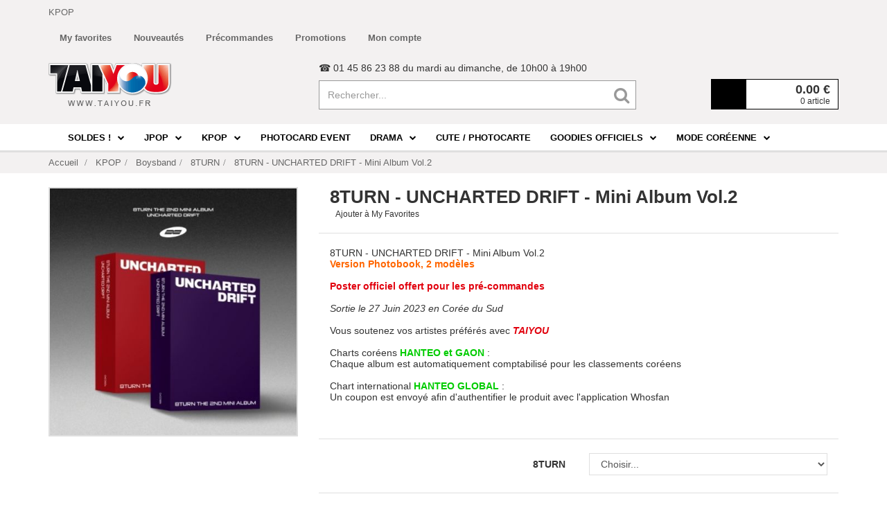

--- FILE ---
content_type: text/html; charset=UTF-8
request_url: https://www.taiyou.fr/p/8turn-uncharted-drift-mini-album-vol-2/49701.html
body_size: 15258
content:
<!DOCTYPE html>
<!--[if lt IE 7]><html class="no-js lt-ie9 lt-ie8 lt-ie7 " lang="fr"><![endif]-->
<!--[if IE 7]><html class="no-js lt-ie9 lt-ie8 ie7" lang="fr"><![endif]-->
<!--[if IE 8]><html class="no-js lt-ie9 ie8" lang="fr"><![endif]-->
<!--[if gt IE 8]><html class="no-js ie9" lang="fr"><![endif]-->
<html lang="fr">
<head>
 <title>8TURN - UNCHARTED DRIFT - Mini Album Vol.2 &gt; TAIYOU</title>
 <meta name="viewport" content="width=device-width, initial-scale=1">
 <meta http-equiv="X-UA-Compatible" content="IE=edge">
 <meta http-equiv="Content-Type" content="text/html; charset=UTF-8" />
  <link rel="icon" type="image/ico" href="/favicon.ico" />
 <link rel="shortcut icon" type="image/x-icon" href="/favicon.ico" />
  <link rel="stylesheet" type="text/css" href="/an_content/themes/an_responsive/css/bootstrap.min.css" />
 <link rel="stylesheet" type="text/css" href="//static.axenet.fr/css/base.css" media="all" />
 <link rel="stylesheet" type="text/css" href="//static.axenet.fr/font-glyphicons/1.9.2/css/glyphicons.css" />
 <link rel="stylesheet" type="text/css" href="//static.axenet.fr/font-glyphicons/1.9.2/css/halflings.css" />
 <link rel="stylesheet" type="text/css" href="//static.axenet.fr/font-glyphicons/1.9.2/css/social.css" />
 <link rel="stylesheet" type="text/css" href="//static.axenet.fr/font-glyphicons/1.9.2/css/filetypes.css" />
 <link rel="stylesheet" type="text/css" href="//maxcdn.bootstrapcdn.com/font-awesome/4.6.3/css/font-awesome.min.css" />
 <link rel="stylesheet" type="text/css" href="//fonts.googleapis.com/css?family=Open+Sans:400,700,600,400italic,300" />
 <link rel="stylesheet" type="text/css" href="//cdnjs.cloudflare.com/ajax/libs/fancybox/2.1.5/jquery.fancybox.min.css" media="all" />
<link rel="stylesheet" type="text/css" href="//cdnjs.cloudflare.com/ajax/libs/OwlCarousel2/2.3.4/assets/owl.carousel.min.css" media="all" />
<link rel="stylesheet" type="text/css" href="/an_content/themes/an_responsive/print.css" media="print" />
<link rel="stylesheet" type="text/css" href="/css/compiled.css?1" media="all" />
 <link rel="stylesheet" type="text/css" href="//cdnjs.cloudflare.com/ajax/libs/select2/4.0.3/css/select2.min.css" />
 <link rel="stylesheet" type="text/css" href="//cdnjs.cloudflare.com/ajax/libs/jquery.smartmenus/1.0.0/addons/bootstrap/jquery.smartmenus.bootstrap.css" />
 <link rel="stylesheet" type="text/css" href="//cdnjs.cloudflare.com/ajax/libs/select2-bootstrap-theme/0.1.0-beta.6/select2-bootstrap.min.css" />
 
 <!--[if lt IE 8]>
  <link rel="stylesheet" type="text/css" href="/an_content/themes/an_responsive/css/ie.css" media="all" />
 <![endif]-->

 <script type="text/javascript" src="https://code.jquery.com/jquery-1.12.4.min.js" integrity="sha256-ZosEbRLbNQzLpnKIkEdrPv7lOy9C27hHQ+Xp8a4MxAQ=" crossorigin="anonymous"></script>
 <script type="text/javascript" src="//netdna.bootstrapcdn.com/bootstrap/3.3.7/js/bootstrap.min.js"></script>
 <script type="text/javascript" src="//static.axenet.fr/font-glyphicons/scripts/modernizr.js"></script>

 <!--[if lt IE 9]>
  <script type="text/javascript" src="//cdnjs.cloudflare.com/ajax/libs/html5shiv/3.7.3/html5shiv.min.js"></script>
  <script type="text/javascript" src="//cdnjs.cloudflare.com/ajax/libs/respond.js/1.4.2/respond.min.js"></script>
 <![endif]-->
 <!--[if (gte IE 6)&(lte IE 8)]>
  <script type="text/javascript" src="//static.axenet.fr/js/selectivizr-min-1.0.2.js"></script>
 <![endif]-->

 <script type="text/javascript">
 <!--/*--><![CDATA[//><!--
 /**/
 $(document).ready(function() {
   });

 //--><!]]>
 </script>

 
 
 
 </head>

<body id="univers_0" class="produit">

 
 
<div id="global">

 <div class="mod header_top">
 <div class="container">
  <div class="relative">

   
   
      <div class="fl_left link">
    <div class="title">KPOP</div>   </div>
   
   <ul class="fl_right link">

    <li class="dropdown favorites">
     <a href="javascript:void(0)" class="puces-client i4">My favorites</a>
     <ul class="dropdown-menu">
      <li><a href="/attr/1671,1,0/1.html" title="Voir tous les produits de l'artiste">ATEEZ</a></li><li><a href="/attr/3141,1,0/1.html" title="Voir tous les produits de l'artiste">WEi</a></li><li><a href="/attr/7069,1,0/1.html" title="Voir tous les produits de l'artiste">Hearts2Hearts</a></li><li><a href="/attr/8212,1,0/1.html" title="Voir tous les produits de l'artiste">LNGSHOT</a></li>     </ul>
    </li>

    
    
    
    <li><a href="/ps/nouveautes/2805,1,0/1.html" class="niv_1"><span class="txt">Nouveautés</span></a></li>
    <li><a href="/ps/precommandes/2806,1,0/1.html" class="niv_1"><span class="txt">Précommandes</span></a></li>
    <li><a href="/ps/soldes/1480,1,0/1.html" class="niv_1"><span class="txt">Promotions</span></a></li>

    
    <li class="last">
              <a href="/client_login.html" title="Mon compte" rel="nofollow">
               <span class="txt">Mon compte</span>
              </a>
             </li>   </ul>
  </div>
 </div>
</div>

 <header id="header">
  <div class="container">
   <div class="row">
    <noscript>
     <div>
      <img src="/an_content/themes/an_responsive/images/noscript.png" style="position:absolute;top:4px;left:246px;z-index:1000000;" alt="" />
     </div>
    </noscript>

    <div class="col-560 col-xs-6 col-sm-6 col-md-3 col-minheight">
     <a href="https://www.taiyou.fr/" title="Accueil" class="logo">
      <img src="/an_content/themes/an_responsive/images/header/logo.png" alt="" height="64" width="178" class="img-responsive logo" />
     </a>

    </div>

    <div class="col-560 col-xs-6 col-sm-6 col-sm-push-0 col-md-3 col-md-push-6 col-blockcart col-minheight">
     <div class="mod blockcart">
   <a href="/panier.html" rel="nofollow" title="Mon panier" class="cart_btn btn btn-default btn-group-ico">
  
  <span class="btn-group-addons">
   <span class="ico_fnt puce_fnt glyphicons-shopping-cart"></span>
  </span>

  <span class="btn-txt">
   <b>
         <span class="dyn_devise_price">0.00</span> <span class="dyn_devise_symbol">&euro;</span>
       </b><br />
   <span class="count">0 article</span>
  </span>
 </a>
 </div>    </div>

    <div class="clearfix visible-sm"></div>

    <div class="col-xs-12 col-sm-12 col-sm-push-0 col-md-5 col-md-pull-2 col-md-push-0 hidden_tunnel col-minheight">

     <span class="fs_09">&#x260E;&nbsp;01 45 86 23 88 du mardi au dimanche, de 10h00 à 19h00</span>

     <div class="mod recherche">
 <form method="get" action="/s/1,0/1.html">
  <div class="hidden form-group">
   <div class="input-group">
    <input type="hidden" name="c" id="selectValue" class="form-control" value="0" />
   </div>
  </div>
  <div class="form-group">
   <div class="input-group">
    
    <input type="text" name="s" data-provide="typeahead" class="typeahead form-control" value="" placeholder="Rechercher..." pattern=".{3,}" required="required" title="3 caractères minimum"/>
    <span class="input-group-btn">
     <button class="ico_fnt_search fa fa-search fa-2" type="submit"></button>
    </span>
   </div>
  </div>
 </form>
</div>
    </div>
   </div>   
  </div>
 </header>

  <div id="produits_menu_header" class="hidden_tunnel mod produits_menu_header">
 <div class="bordures_bandeaux">
        <nav class="navbar">
      <button class="visible-xs visible-sm navbar-brand collapsed" data-target=".mod.produits_menu_header .navbar-collapse" data-toggle="collapse">
       <span class="icons">
        <span class="icon-bar"></span>
        <span class="icon-bar"></span>
        <span class="icon-bar"></span>
       </span>
       Voir tous les rayons      </button>
      <div class="navbar-collapse collapse">
       <script type="text/javascript">
        <!--/*--><![CDATA[//><!--
        /**/
        $(document).ready(function(){
         $(".mod.produits_menu_header .dropdown-menu").hover(function(){
          $(this).parent().children().addClass("open");
         },function(){
          $(this).parent().children().removeClass("open");
         });
         $(".mod.produits_menu_header .txtinfo img").addClass('img-responsive');
        });
        //--><!]]>
       </script>

              <ul id="produit_menu_header" data-sm-skip class="container nav navbar-nav">
        <li class="hidden-xs hidden-sm cat">
         <a href="/" class="nv_1 home">
          <span class="ico_fnt puce_fnt_half glyphicons-home"></span>
         </a>
        </li>

        
        <li class="dropdown maxcolumn_3 cat cat1480  left">
                 <a href="/ps/soldes/1480,1,0/1.html" class=" nv_1 ">
                  <span class="name">SOLDES !</span><span class="ico_fnt down caret fa fa-chevron-down"></span>
                 </a><ul class="dropdown-menu  left">
                   <li class="container">
                   <ul class="row look"><li class="col-xs-12 col-md-6 column i1"><ul><li class="listnv_2">
                       <a href="/ps2/soldes/bon-plan/3682,1,0/1.html" class="title _c3682 isniv2"><span class="name">BON PLAN !</span> </a></li><li class="listnv_2">
                       <a href="/ps2/soldes/cd-dvd-kpop/1481,1,0/1.html" class="title _c1481 isniv2"><span class="name">CD-DVD  KPOP</span> </a></li></ul>
                    </li><li class="col-xs-12 col-md-6 column i3"><ul><li class="listnv_2">
                       <a href="/ps2/soldes/season-s-greetings/1485,1,0/1.html" class="title _c1485 isniv2"><span class="name">Season&#039;s greetings</span> </a></li></ul>
                    </li></ul>
              </li></ul></li><li class="dropdown maxcolumn_4 cat cat1  left">
                 <a href="/ps/jpop/1,1,0/1.html" class=" nv_1 ">
                  <span class="name">JPOP</span><span class="ico_fnt down caret fa fa-chevron-down"></span>
                 </a><ul class="dropdown-menu  left">
                   <li class="container">
                   <ul class="row look"><li class="col-xs-12 col-md-3 column i1"><ul><li class="dropdown listnv_2">
                       <a href="/ps2/jpop/boysband/18,1,0/1.html" class="title  _c18 niv3 isniv2"><span class="name">Boysband</span> <span class="caret"></span></a><ul class="dropdown-menu"><li>
                           <a href="/ps3/jpop/boysband/arashi/28,1,0/1.html" class="_c28 isniv3">Arashi</a>
                          </li><li>
                           <a href="/ps3/jpop/boysband/hey-say-jump/1018,1,0/1.html" class="_c1018 isniv3">Hey! Say! Jump</a>
                          </li><li>
                           <a href="/ps3/jpop/boysband/kat-tun/19,1,0/1.html" class="_c19 isniv3">KAT-TUN</a>
                          </li><li>
                           <a href="/ps3/jpop/boysband/kis-my-ft2/754,1,0/1.html" class="_c754 isniv3">Kis-My-Ft2</a>
                          </li><li>
                           <a href="/ps3/jpop/boysband/news/615,1,0/1.html" class="_c615 isniv3">News</a>
                          </li></ul></li><li class="dropdown listnv_2">
                       <a href="/ps2/jpop/girlsband/78,1,0/1.html" class="title  _c78 niv3 isniv2"><span class="name">Girlsband</span> <span class="caret"></span></a><ul class="dropdown-menu"><li>
                           <a href="/ps3/jpop/girlsband/akb48/419,1,0/1.html" class="_c419 isniv3">AKB48</a>
                          </li><li>
                           <a href="/ps3/jpop/girlsband/buono/338,1,0/1.html" class="_c338 isniv3">Buono!</a>
                          </li><li>
                           <a href="/ps3/jpop/girlsband/morning-musume/408,1,0/1.html" class="_c408 isniv3">Morning Musume</a>
                          </li></ul></li></ul>
                    </li><li class="col-xs-12 col-md-3 column i2"><ul><li class="dropdown listnv_2">
                       <a href="/ps2/jpop/rock/8,1,0/1.html" class="title  _c8 niv3 isniv2"><span class="name">J-Rock</span> <span class="caret"></span></a><ul class="dropdown-menu"><li>
                           <a href="/ps3/jpop/rock/asian-kung-fu-generation/11,1,0/1.html" class="_c11 isniv3">Asian Kung-Fu Generation</a>
                          </li><li>
                           <a href="/ps3/jpop/rock/d-espairsray/657,1,0/1.html" class="_c657 isniv3">D&#039;espairsray</a>
                          </li><li>
                           <a href="/ps3/jpop/rock/dir-grey/117,1,0/1.html" class="_c117 isniv3">Dir En Grey</a>
                          </li><li>
                           <a href="/ps3/jpop/rock/l-arc-en-ciel/119,1,0/1.html" class="_c119 isniv3">L&#039;Arc~en~Ciel</a>
                          </li><li>
                           <a href="/ps3/jpop/rock/miyavi/1017,1,0/1.html" class="_c1017 isniv3">Miyavi</a>
                          </li><li>
                           <a href="/ps3/jpop/rock/the-gazette/452,1,0/1.html" class="_c452 isniv3">The Gazette</a>
                          </li></ul></li><li class="dropdown listnv_2">
                       <a href="/ps2/jpop/electro/20,1,0/1.html" class="title  _c20 niv3 isniv2"><span class="name">Electro</span> <span class="caret"></span></a><ul class="dropdown-menu"><li>
                           <a href="/ps3/jpop/electro/kyary-pamyu/972,1,0/1.html" class="_c972 isniv3">Kyary Pamyu Pamyu</a>
                          </li><li>
                           <a href="/ps3/jpop/electro/perfume/823,1,0/1.html" class="_c823 isniv3">Perfume</a>
                          </li></ul></li></ul>
                    </li><li class="col-xs-12 col-md-3 column i3"><ul><li class="dropdown listnv_2">
                       <a href="/ps2/jpop/pop/4,1,0/1.html" class="title  _c4 niv3 isniv2"><span class="name">J-Pop</span> <span class="caret"></span></a><ul class="dropdown-menu"><li>
                           <a href="/ps3/jpop/pop/ayumi-hamasaki/6,1,0/1.html" class="_c6 isniv3">Ayumi Hamasaki</a>
                          </li><li>
                           <a href="/ps3/jpop/pop/koda-kumi/17,1,0/1.html" class="_c17 isniv3">Koda Kumi</a>
                          </li><li>
                           <a href="/ps3/jpop/pop/namie-amuro/986,1,0/1.html" class="_c986 isniv3">Namie Amuro</a>
                          </li><li>
                           <a href="/ps3/jpop/pop/yui/420,1,0/1.html" class="_c420 isniv3">Yui</a>
                          </li></ul></li><li class="dropdown listnv_2">
                       <a href="/ps2/jpop/rnb-hippop/34,1,0/1.html" class="title  _c34 niv3 isniv2"><span class="name">RnB / Hip-Hop</span> <span class="caret"></span></a><ul class="dropdown-menu"><li>
                           <a href="/ps3/jpop/rnb-hippop/jasmine/566,1,0/1.html" class="_c566 isniv3">Jasmine</a>
                          </li><li>
                           <a href="/ps3/jpop/rnb-hippop/thelma-aoyama/1103,1,0/1.html" class="_c1103 isniv3">Thelma Aoyama</a>
                          </li></ul></li></ul>
                    </li><li class="col-xs-12 col-md-3 column i4"><ul><li class="dropdown listnv_2">
                       <a href="/ps2/jpop/visual-kei/31,1,0/1.html" class="title  _c31 niv3 isniv2"><span class="name">Visual Kei</span> <span class="caret"></span></a><ul class="dropdown-menu"><li>
                           <a href="/ps3/jpop/visual-kei/alice-nine/58,1,0/1.html" class="_c58 isniv3">Alice Nine</a>
                          </li><li>
                           <a href="/ps3/jpop/visual-kei/lmc/483,1,0/1.html" class="_c483 isniv3">LM.C</a>
                          </li><li>
                           <a href="/ps3/jpop/visual-kei/versailles/290,1,0/1.html" class="_c290 isniv3">Versailles</a>
                          </li></ul></li><li class="dropdown listnv_2">
                       <a href="/ps2/jpop/artiste-d-anime/1057,1,0/1.html" class="title  _c1057 niv3 isniv2"><span class="name">Artiste d&#039;Anime </span> <span class="caret"></span></a><ul class="dropdown-menu"><li>
                           <a href="/ps3/jpop/artiste-d-anime/arai-akino/1061,1,0/1.html" class="_c1061 isniv3">Arai Akino</a>
                          </li><li>
                           <a href="/ps3/jpop/artiste-d-anime/kalafina/1059,1,0/1.html" class="_c1059 isniv3">Kalafina</a>
                          </li><li>
                           <a href="/ps3/jpop/artiste-d-anime/kokia/1101,1,0/1.html" class="_c1101 isniv3">Kokia</a>
                          </li><li>
                           <a href="/ps3/jpop/artiste-d-anime/nana-mizuki/1102,1,0/1.html" class="_c1102 isniv3">Nana Mizuki</a>
                          </li></ul></li></ul>
                    </li></ul>
              </li></ul></li><li class="dropdown maxcolumn_4 cat cat12  left">
                 <a href="/ps/kpop/12,1,0/1.html" class=" nv_1 ">
                  <span class="name">KPOP</span><span class="ico_fnt down caret fa fa-chevron-down"></span>
                 </a><ul class="dropdown-menu  left">
                   <li class="container">
                   <ul class="row look"><li class="col-xs-12 col-md-3 column i1"><ul><li class="dropdown listnv_2">
                       <a href="/ps2/kpop/boysband/44,1,0/1.html" class="title  _c44 niv3 isniv2"><span class="name">Boysband</span> <span class="caret"></span></a><ul class="dropdown-menu"><li>
                           <a href="/ps3/kpop/boysband/ateez/2423,1,0/1.html" class="_c2423 isniv3">ATEEZ</a>
                          </li><li>
                           <a href="/ps3/kpop/boysband/bts/1351,1,0/1.html" class="_c1351 isniv3">BTS</a>
                          </li><li>
                           <a href="/ps3/kpop/boysband/enhypen/3071,1,0/1.html" class="_c3071 isniv3">ENHYPEN</a>
                          </li><li>
                           <a href="/ps3/kpop/boysband/nct/1990,1,0/1.html" class="_c1990 isniv3">NCT</a>
                          </li><li>
                           <a href="/ps3/kpop/boysband/onewe/2964,1,0/1.html" class="_c2964 isniv3">ONEWE</a>
                          </li><li>
                           <a href="/ps3/kpop/boysband/seventeen/1740,1,0/1.html" class="_c1740 isniv3">SEVENTEEN</a>
                          </li><li>
                           <a href="/ps3/kpop/boysband/stray-kids/2270,1,0/1.html" class="_c2270 isniv3">Stray Kids</a>
                          </li><li>
                           <a href="/ps3/kpop/boysband/txt-tomorrow-by-together/2463,1,0/1.html" class="_c2463 isniv3">TXT (Tomorrow By Together)</a>
                          </li><li>
                           <a href="/ps3/kpop/boysband/xdinary-heroes/3369,1,0/1.html" class="_c3369 isniv3">Xdinary Heroes</a>
                          </li></ul></li></ul>
                    </li><li class="col-xs-12 col-md-3 column i2"><ul><li class="dropdown listnv_2">
                       <a href="/ps2/kpop/girlsband/113,1,0/1.html" class="title  _c113 niv3 isniv2"><span class="name">Girlsband</span> <span class="caret"></span></a><ul class="dropdown-menu"><li>
                           <a href="/ps3/kpop/girlsband/gi-dle/2331,1,0/1.html" class="_c2331 isniv3">I-DLE / (G)I-DLE</a>
                          </li><li>
                           <a href="/ps3/kpop/girlsband/aespa/3127,1,0/1.html" class="_c3127 isniv3">aespa</a>
                          </li><li>
                           <a href="/ps3/kpop/girlsband/billlie/3252,1,0/1.html" class="_c3252 isniv3">Billlie</a>
                          </li><li>
                           <a href="/ps3/kpop/girlsband/black-pink/2238,1,0/1.html" class="_c2238 isniv3">BLACKPINK</a>
                          </li><li>
                           <a href="/ps3/kpop/girlsband/itzy/2549,1,0/1.html" class="_c2549 isniv3">ITZY</a>
                          </li><li>
                           <a href="/ps3/kpop/girlsband/le-sserafim/3341,1,0/1.html" class="_c3341 isniv3">LE SSERAFIM</a>
                          </li><li>
                           <a href="/ps3/kpop/girlsband/newjeans/3375,1,0/1.html" class="_c3375 isniv3">NewJeans</a>
                          </li><li>
                           <a href="/ps3/kpop/girlsband/purple-kiss/3121,1,0/1.html" class="_c3121 isniv3">PURPLE KISS</a>
                          </li><li>
                           <a href="/ps3/kpop/girlsband/red-velvet/1703,1,0/1.html" class="_c1703 isniv3">Red Velvet</a>
                          </li><li>
                           <a href="/ps3/kpop/girlsband/stayc/3073,1,0/1.html" class="_c3073 isniv3">STAYC</a>
                          </li><li>
                           <a href="/ps3/kpop/girlsband/twice/1829,1,0/1.html" class="_c1829 isniv3">TWICE</a>
                          </li></ul></li></ul>
                    </li><li class="col-xs-12 col-md-3 column i3"><ul><li class="dropdown listnv_2">
                       <a href="/ps2/kpop/artiste-feminin/1084,1,0/1.html" class="title  _c1084 niv3 isniv2"><span class="name">Artiste F&eacute;minin</span> <span class="caret"></span></a><ul class="dropdown-menu"><li>
                           <a href="/ps3/kpop/artiste-feminin/choi-yena/3281,1,0/1.html" class="_c3281 isniv3">Choi Yena</a>
                          </li><li>
                           <a href="/ps3/kpop/artiste-feminin/hwasa-mamamoo/2979,1,0/1.html" class="_c2979 isniv3">Hwasa (MAMAMOO)</a>
                          </li><li>
                           <a href="/ps3/kpop/artiste-feminin/lisa/3217,1,0/1.html" class="_c3217 isniv3">LISA</a>
                          </li><li>
                           <a href="/ps3/kpop/artiste-feminin/nayeon-twice/3358,1,0/1.html" class="_c3358 isniv3">Nayeon (TWICE)</a>
                          </li><li>
                           <a href="/ps3/kpop/artiste-feminin/taeyeon-girls-generation/1816,1,0/1.html" class="_c1816 isniv3">TAEYEON (GIRLS&#039; GENERATION)</a>
                          </li></ul></li><li class="dropdown listnv_2">
                       <a href="/ps2/kpop/artiste-masculin/1086,1,0/1.html" class="title  _c1086 niv3 isniv2"><span class="name">Artiste Masculin</span> <span class="caret"></span></a><ul class="dropdown-menu"><li>
                           <a href="/ps3/kpop/artiste-masculin/bambam-got7/3169,1,0/1.html" class="_c3169 isniv3">BamBam (GOT7)</a>
                          </li><li>
                           <a href="/ps3/kpop/artiste-masculin/jackson-wang/3405,1,0/1.html" class="_c3405 isniv3">Jackson Wang</a>
                          </li><li>
                           <a href="/ps3/kpop/artiste-masculin/rm-bts/3437,1,0/1.html" class="_c3437 isniv3">RM (BTS)</a>
                          </li><li>
                           <a href="/ps3/kpop/artiste-masculin/wonho/3014,1,0/1.html" class="_c3014 isniv3">WONHO</a>
                          </li></ul></li></ul>
                    </li><li class="col-xs-12 col-md-3 column i4"><ul><li class="dropdown listnv_2">
                       <a href="/ps2/kpop/khip-hop/2603,1,0/1.html" class="title  _c2603 niv3 isniv2"><span class="name">K-Hip Hop</span> <span class="caret"></span></a><ul class="dropdown-menu"><li>
                           <a href="/ps3/kpop/khip-hop/be-o/3408,1,0/1.html" class="_c3408 isniv3">BE&#039;O</a>
                          </li><li>
                           <a href="/ps3/kpop/khip-hop/blase/2983,1,0/1.html" class="_c2983 isniv3">Blase</a>
                          </li><li>
                           <a href="/ps3/kpop/khip-hop/colde/2614,1,0/1.html" class="_c2614 isniv3">Colde</a>
                          </li><li>
                           <a href="/ps3/kpop/khip-hop/coogie/3200,1,0/1.html" class="_c3200 isniv3">COOGIE</a>
                          </li><li>
                           <a href="/ps3/kpop/khip-hop/kid-milli/2944,1,0/1.html" class="_c2944 isniv3">KID MILLI</a>
                          </li><li>
                           <a href="/ps3/kpop/khip-hop/leellamarz-x-toil/2977,1,0/1.html" class="_c2977 isniv3">Leellamarz x TOIL</a>
                          </li><li>
                           <a href="/ps3/kpop/khip-hop/ph-1/2631,1,0/1.html" class="_c2631 isniv3">pH-1</a>
                          </li></ul></li><li class="dropdown listnv_2">
                       <a href="/ps2/kpop/compilation/1088,1,0/1.html" class="title  _c1088 niv3 isniv2"><span class="name">Divers</span> <span class="caret"></span></a><ul class="dropdown-menu"><li>
                           <a href="/ps3/kpop/compilation/akdong-musician-akmu/1517,1,0/1.html" class="_c1517 isniv3">AKDONG MUSICIAN (AKMU)</a>
                          </li><li>
                           <a href="/ps3/kpop/compilation/bolbbalgan4/2248,1,0/1.html" class="_c2248 isniv3">BOLBBALGAN4 (BOL4)</a>
                          </li><li>
                           <a href="/ps3/kpop/compilation/kard/2207,1,0/1.html" class="_c2207 isniv3">KARD</a>
                          </li></ul></li></ul>
                    </li></ul>
              </li></ul></li><li class=" maxcolumn_1 cat cat3484  right">
                 <a href="/ps/edition-weverse/3484,1,0/1.html" class=" nv_1">
                  <span class="name">PHOTOCARD EVENT</span>
                 </a></li><li class="dropdown maxcolumn_2 cat cat107  left">
                 <a href="/ps/drama/107,1,0/1.html" class=" nv_1 ">
                  <span class="name">Drama</span><span class="ico_fnt down caret fa fa-chevron-down"></span>
                 </a><ul class="dropdown-menu  left">
                   <li class="container">
                   <ul class="row look"><li class="col-xs-12 col-md-6 column i1"><ul><li class="listnv_2">
                       <a href="/ps2/drama/drama-coffret-officiel/3672,1,0/1.html" class="title _c3672 isniv2"><span class="name">Drama (coffret officiel)</span> </a></li></ul>
                    </li><li class="col-xs-12 col-md-6 column i2"><ul><li class="listnv_2">
                       <a href="/ps2/drama/ost-drama-coreen/1598,1,0/1.html" class="title _c1598 isniv2"><span class="name">O.S.T Cor&eacute;en</span> </a></li></ul>
                    </li></ul>
              </li></ul></li><li class=" maxcolumn_1 cat cat3758  right">
                 <a href="/ps/sanrio-officiel/3758,1,0/1.html" class=" nv_1">
                  <span class="name">CUTE / PHOTOCARTE</span>
                 </a></li><li class="dropdown maxcolumn_1 cat cat74  right">
                 <a href="/ps/photobook-presse/74,1,0/1.html" class=" nv_1 ">
                  <span class="name">Goodies Officiels</span><span class="ico_fnt down caret fa fa-chevron-down"></span>
                 </a><ul class="dropdown-menu  right">
                   <li class="container">
                   <ul class="row look"><li class="col-xs-12 col-md-12 column i1"><ul><li class="listnv_2">
                       <a href="/ps2/photobook-presse/magazine/984,1,0/1.html" class="title _c984 isniv2"><span class="name">Magazine</span> </a></li><li class="listnv_2">
                       <a href="/ps2/photobook-presse/photobook/75,1,0/1.html" class="title _c75 isniv2"><span class="name">Photobook</span> </a></li><li class="listnv_2">
                       <a href="/ps2/photobook-presse/season-greeting/1400,1,0/1.html" class="title _c1400 isniv2"><span class="name">Season&#039;s Greetings</span> </a></li><li class="listnv_2">
                       <a href="/ps2/photobook-presse/goodies-officiels/3485,1,0/1.html" class="title _c3485 isniv2"><span class="name">Goodies Officiels</span> </a></li><li class="listnv_2">
                       <a href="/ps2/photobook-presse/lightstick-officiel/3486,1,0/1.html" class="title _c3486 isniv2"><span class="name">Lightstick Officiel</span> </a></li></ul>
                    </li></ul>
              </li></ul></li><li class="dropdown maxcolumn_3 cat cat1280  right">
                 <a href="/ps/mode-coreenne/1280,1,0/1.html" class=" nv_1 ">
                  <span class="name">Mode Cor&eacute;enne</span><span class="ico_fnt down caret fa fa-chevron-down"></span>
                 </a><ul class="dropdown-menu  right">
                   <li class="container">
                   <ul class="row look"><li class="col-xs-12 col-md-12 column i3"><ul><li class="dropdown listnv_2">
                       <a href="/ps2/mode-coreenne/bijoux/1290,1,0/1.html" class="title  _c1290 niv3 isniv2"><span class="name">Bijoux</span> <span class="caret"></span></a><ul class="dropdown-menu"><li>
                           <a href="/ps3/mode-coreenne/bijoux/boucle-d-oreilles/1295,1,0/1.html" class="_c1295 isniv3">Boucle d&#039;oreilles</a>
                          </li><li>
                           <a href="/ps3/mode-coreenne/bijoux/bracelet/1293,1,0/1.html" class="_c1293 isniv3">Bracelet</a>
                          </li><li>
                           <a href="/ps3/mode-coreenne/bijoux/collier/1292,1,0/1.html" class="_c1292 isniv3">Collier</a>
                          </li></ul></li></ul>
                    </li></ul>
              </li></ul></li>
        
        
       </ul>
      </div>
     </nav>
      
 </div>
</div>

 <main id="columns"><div id="top_center">
 <div class="container">
  <div class="mod ariane">
 <ul class="puces_fnt_awe caret-right breadcrumb" itemscope itemtype="https://schema.org/BreadcrumbList">
  <li itemprop="itemListElement" itemscope itemtype="https://schema.org/ListItem">
   <a href="/" itemprop="item"><span itemprop="name">Accueil</span></a>
  </li>
		<li itemprop="itemListElement" itemscope itemtype="https://schema.org/ListItem">
              <a href="/ps/kpop/12,1,0/1.html" itemprop="item"><span itemprop="name">KPOP</span></a>
             </li><li itemprop="itemListElement" itemscope itemtype="https://schema.org/ListItem">
              <a href="/ps2/kpop/boysband/44,1,0/1.html" itemprop="item"><span itemprop="name">Boysband</span></a>
             </li><li itemprop="itemListElement" itemscope itemtype="https://schema.org/ListItem">
              <a href="/ps3/kpop/boysband/8turn/3462,1,0/1.html" itemprop="item"><span itemprop="name">8TURN</span></a>
             </li><li itemprop="itemListElement" itemscope itemtype="https://schema.org/ListItem">
                <span itemprop="name">8TURN - UNCHARTED DRIFT - Mini Album Vol.2</span> 
              </li> </ul>
</div> </div>
</div>

<div id="center_column">
 <article class="mod produit" itemscope itemtype="https://schema.org/Product">
  <div class="container bg pabs">
   
   <div class="row">

         <div class="col-xs-12 col-sm-4 figure">
      <div id="sync1" class="owl-carousel photo">
       <div class="item">
                 <a href="/an_content/_upload/img-prod/49701/4_1.jpg" class="fancyboxGroup" rel="galerie_1" onmouseover="$('figure.photo img:first').attr('src', '/an_content/_upload/img-prod/49701/3_1.jpg');" title="Zoom">
                  <img src="/an_content/_upload/img-prod/49701/3_1.jpg" alt="8TURN - UNCHARTED DRIFT - Mini Album Vol.2" data-dots="1" class="img-responsive" />
                  <div class="product_hover"></div>
                  <span class="icones">
                    <span class="ico_fnt fa fa-search-plus"></span>
                  </span>
                 </a>
                </div>      </div>
             <div id="sync2" class="owl-carousel vignettes">
        <div class="vignette num_1">
                  <img src="/an_content/_upload/img-prod/49701/1_1.jpg" alt="" data-dots="1" width="100" height="100" />
                 </div>       </div>
           </div><!-- .col-xs-12 col-sm-5 -->
    
     <div class="col-xs-12 col-sm-8">
            <form method="post" action="/p/8turn-uncharted-drift-mini-album-vol-2/49701.html" class="form-horizontal action">
      
      <div class="entry-header product_pad">
       <header>
        <h1 itemprop="name">8TURN - UNCHARTED DRIFT - Mini Album Vol.2</h1>
       </header>

       <div class="row row-flex">
        <div class="col-xs-12 col-sm-6">
         <div class="attributs_1">
          &nbsp;&nbsp;&nbsp;<a href="" class="glyphicons glyphicons-star-empty mp_0" onclick="addFavorite(this); return false;" title="Ajouter cet artiste à votre liste MY FAVORITES">Ajouter à My Favorites</a>         </div>

        </div>

        <div class="col-xs-12 col-sm-6">
         <div class="txt_right">
										
          
         </div>
        </div>

       </div>
      </div>

      <hr />

      <div class="product_pad">
               <div class="description" itemprop="description">
         <p>8TURN - UNCHARTED DRIFT - Mini Album Vol.2<br /><span class="clr_3"><strong>Version Photobook, 2 modèles</strong></span><br /><br /><span class="clr_2"><strong>Poster officiel offert pour les pré-commandes</strong></span><br /><br /><em>Sortie le 27 Juin 2023 en Corée du Sud<br /><br /></em>Vous soutenez vos artistes préférés avec <em><span class="clr_2"><strong>TAIYOU</strong></span></em><strong style="box-sizing: border-box;"><span style="color: #333333; font-family: Arial, sans-serif; font-size: 14px; font-weight: 400;"><br /><br /></span><strong style="box-sizing: border-box;"><span style="color: #333333; font-family: Arial, sans-serif; font-size: 14px; font-weight: 400;">Charts coréens </span><strong><span class="clr_tiny_vert">HANTEO et GAON</span></strong><span style="color: #333333; font-family: Arial, sans-serif; font-size: 14px; font-weight: 400;"> : </span><br style="color: #333333; font-family: Arial, sans-serif; font-size: 14px; font-weight: 400;" /><span style="color: #333333; font-family: Arial, sans-serif; font-size: 14px; font-weight: 400;">Chaque album est automatiquement comptabilisé pour les classements coréens</span><br style="color: #333333; font-family: Arial, sans-serif; font-size: 14px; font-weight: 400;" /><br style="color: #333333; font-family: Arial, sans-serif; font-size: 14px; font-weight: 400;" /><span style="color: #333333; font-family: Arial, sans-serif; font-size: 14px; font-weight: 400;">Chart international </span><strong><span class="clr_tiny_vert">HANTEO GLOBAL</span></strong><span style="color: #333333; font-family: Arial, sans-serif; font-size: 14px; font-weight: 400;"> : </span><br style="color: #333333; font-family: Arial, sans-serif; font-size: 14px; font-weight: 400;" /><span style="color: #333333; font-family: Arial, sans-serif; font-size: 14px; font-weight: 400;">Un coupon est envoyé afin d'authentifier le produit avec l'application </span><span style="color: #333333; font-family: Arial, sans-serif; font-size: 14px; font-weight: 400;">Whosfan<br /><br /><br /></span></strong></strong></p>        </div>
       </div>

       <hr /><div class="product_pad attributs_stock"><div class="form-group">
                  <label class="col-xs-6 control-label">8TURN&nbsp;</label>
                  <div class="col-xs-6">
                   <select id="stock_attr_0" class="custom-nosearch form-control" onchange="populateSelect(0, this.value)" disabled="disabled">
                    <option value="">Choisir...</option>
                   </select>
                  </div>
                 </div>        </div>
        
       <hr />

         <div class="info_product">
          <div class="row">
           <div class="min brd col-xs-6 col-sm-6">
            <div class="align">

             <div class="f_ref"></div>
             <ul class="dispo">
              <li>
															<span class="dispo_1">
                         <span class="statut"><b>Stock disponible</b></span>
                        </span>             </li>

                         </ul>
            <ul class="reassurance">
             <li>
              Vendu et expédié par <b>TAI YOU</b>             </li>
                          <li>
              En savoir plus sur la livraison             </li>
            </ul>

            <div id="f_block_plages"></div>
           </div>

           </div>
           <div class="min col-xs-6 col-sm-6">
            <div class="f_block_prix lesprix"></div>
           </div>
          </div>
         </div>
                 <div class="action_product">
          <div class="row">
           <div class="col-xs-12 col-sm-6 col-minheight txt_right">
            <div id="minipanier_49701" class="disp_ib quantiteProd cde_actif">
             <span class="hidden-xs txt">Quantité : </span>
             <div class="input">
              <span class="qt_moins" onclick="setPanier('-'); return false;">
                <span class="ico_fnt fa fa-minus"></span>
              </span>
              <input id="quantite" maxlength="3" class="box" value="1" onblur="setPanier(this.value);" />
              <span class="qt_plus" onclick="setPanier('+'); return false;">
                <span class="ico_fnt fa fa-plus"></span>
              </span>
              <div class="clearfix"></div>
             </div>
            </div>
           </div>
           <div class="col-xs-12 col-sm-6 col-minheight">
            <button type="submit" class="btn btn-primary btn-group-ico btn-addpanier" onclick="setPanier('@'); addpanier2($('#quantite'), $('#id_stock option:selected').text()); return false;">
             <span class="btn-group-addons">
              <span class="ico_fnt puce_fnt glyphicons-shopping-cart"></span>
             </span>
             <span class="btn-txt">
              Ajouter<br />
 au panier             </span>
            </button>
           </div>
          </div>
         </div>

        
        
             </form>
      
    </div><!-- .col-xs-12 col-md-6 -->
   </div>

       <div id="more_info">
     <div class="info_content">
      <div id="onglet_0"><p><strong>Artiste</strong> : 8TURN<br /><strong>Produit</strong> : UNCHARTED DRIFT - Mini Album Vol.2<br /><strong>Sortie Officielle</strong> : 27/06/2023<br /><br /><strong>Details</strong> :<br /><br />- 1 Box Package (16 x 21cm)<br />- 1 Livret<br />- 2 Photocards (2 sur 16 - 5,5 x 8?5cm)<br />- 1 Photocard Plié (1 sur 8 - 16 x 10cm)<br />- 1 Sticker<br />- 1 Mini Poster (1 sur 8 - 28 x 19cm)<br />- 1 Film Photo (1 sur 8 - 5 x 15cm)<br />- 1 Postcard (1 sur 8 - 10 x 15cm)<br />- 1 Feuillet des Paroles<br />- 1 CD<br /><br /><span class="clr_2"><strong>Bonus de pré-commandes</strong> :</span><br />- 1 Poster (52 x 75cm)<br /><br /><strong>Edition</strong> : Coréenne<br /><strong>Langue</strong> : Coréenne<br /><br /><strong>Tracklist</strong> :</p>
<p>1. WORLD<br />2. EXCEL<br />3. WALK IT OUT<br />4. SKETCH<br />5. ING</p>
<p><br /><br /><img style="display: block; margin-left: auto; margin-right: auto;" src="https://www.taiyou.fr/an_content/_upload/documents/_images/_produit/8turn%20uncharted%20drift%20details.jfif" alt="" width="720" height="5343" /></p></div>     </div>
    </div>
   
   
  </div> 
  
  <div class="modal fade" id="ajout_panier" tabindex="-1" role="dialog" aria-labelledby="ajout_panier" aria-hidden="true">
 <div class="modal-dialog">
  <div class="modal-content">
   <div class="modal-header">
    <button type="button" class="puce_fnt_half remove-circle" data-dismiss="modal" aria-hidden="true"></button>
    <div class="modal-title">
     Votre article a bien été ajouté au panier     </div>
   </div>
   <div class="modal-body info_product">
    <div class="row">
     <div class="hidden-xs col-xs-12 col-sm-2">
      <div class="img">
             </div>
     </div>
     <div class="col-xs-12 col-sm-5">
      <span class="title"></span>
      <span class="attribut"></span>
      <span class="nb">
       Quantité :       <b class="quantite"></b>
      </span>
     </div>
     <div class="col-xs-12 col-sm-5 txt_right">
      <div class="f_block_prix"></div>
     </div>
    </div>

     
   </div>
   <div class="modal-footer">
    <a href="#" onclick="document.location.href = document.location.href;" class="btn btn-default fl_left" data-dismiss="modal">
     <span>
      Continuer mes achats     </span>
    </a>
    <a href="/panier.html" class="btn btn-primary fl_right">
     <span>
      Voir mon panier     </span>
    </a>
    <div class="clear"></div>
   </div>
  </div>
 </div>
</div>
  <div class="modal fade" id="envoi_ami" tabindex="-1" role="dialog" aria-labelledby="envoi_ami" aria-hidden="true">
   <div class="modal-dialog">
    <form method="post" action="/p/8turn-uncharted-drift-mini-album-vol-2/49701.html" class="modal-content">
     <div class="modal-header">
      <button type="button" class="close" data-dismiss="modal" aria-hidden="true">&times;</button>
      <div class="modal-title"><b>Partager et faites découvrir cet article par mail</b></div>
     </div>
     <div class="modal-body">
      <p>Vous souhaitez faire connaître ce produit à vos ami(e)s ?<br />Inscrivez simplement leurs noms, prénoms, e-mails et votre message d'accompagnement.<br />Ils pourront ainsi venir directement sur la page que vous avez sélectionnée.</p>
      <div class="row">
       <div class="col-xs-12 col-sm-7">
        <div class="form-group">
         <label class="col-xs-12 control-label">
          <b>Nom(s) et/ou prénom(s)</b> de vos ami(e)s         </label>
         <div class="col-xs-12">
          <input type="text" name="part_1_nom" class="form-control" style="margin-bottom:5px;"/>
          <input type="text" name="part_2_nom" class="form-control">
         </div>
        </div>
       </div>
       <div class="col-xs-12 col-sm-5">
        <div class="form-group">
         <label class="col-xs-12 control-label">
          <b>E-mail</b> de vos ami(e)s         </label>
         <div class="col-xs-12">
          <input type="text" name="part_1_email" class="form-control" style="margin-bottom:5px;" />
          <input type="text" name="part_2_email" class="form-control" />
         </div>
        </div>
       </div>
      </div>
      <hr />
      <div class="row">
       <div class="col-xs-12 col-sm-6">
        <div class="form-group">
         <label class="col-xs-12 control-label">
          Votre <b>nom et/ou prénom</b>         </label>
         <div class="col-xs-12">
          <input type="text" name="nom" class="form-control" />
         </div>
        </div>
       </div>
       <div class="col-xs-12 col-sm-6">
        <div class="form-group">
         <label class="col-xs-12 control-label">
          Votre <b>E-mail</b>         </label>
         <div class="col-xs-12">
          <input type="text" name="email" class="form-control" />
         </div>
        </div>
       </div>
      </div>
      <hr />
      <div class="row">
       <div class="col-xs-12">
        <div class="form-group">
         <label class="col-xs-12 control-label">
          <b>Votre message</b> d'accompagnement (1000 caractères maximum) :         </label>
         <div class="col-xs-12">
          <textarea name="message" rows="5" cols="90" class="form-control"  onkeyup="this.value = this.value.substr(0, 1000); $('#nb_c').val(1000 - this.value.length);"></textarea>
          <span class="help-block">Nombre de caractères restants : <input type="text" style="width:50px;text-align:right;" id="nb_c" value="1000" /></span>

         </div>
        </div>
       </div>

       <div class="col-xs-12 disp_none">
        <div class="form-group">
         <label class="col-xs-12 control-label">
          Ne remplissez pas cette case         </label>
         <div class="col-xs-12">
          <input type="text" name="fcgv" value="" class="form-control" />
          <input type="hidden" name="token" value="f90a6eb5aea897e91ee7216a718b6ce2f737defe" class="form-control" />
         </div>
        </div>
       </div>

      </div>
     </div>
     <div class="modal-footer">
      <p class="fs_10 clr_2" style="margin-bottom:5px;"><b>*</b> Informations obligatoires.</p>
      <p>Les e-mails de vos ami(e)s ne seront pas utilisés pour des opérations promotionnelles<br />ni communiqués à aucun partenaire de : taiyou.fr</p>
      <button type="submit" class="btn btn-default">Valider</button>
     </div>
    </form>
   </div>
  </div>



  <div class="modal fade" id="l_mail_rupture" tabindex="-1" role="dialog" aria-hidden="true">
   <div class="modal-dialog">
    <form method="post" action="/p/8turn-uncharted-drift-mini-album-vol-2/49701.html" class="modal-content">
     <div class="modal-header">
      <button type="button" class="close" data-dismiss="modal" aria-hidden="true">&times;</button>
      <div class="modal-title"><b>Me prévenir lorsque le stock sera réapprovisionné</b></div>
     </div>
     <div class="modal-body">
      <div class="row">
       <div class="col-xs-12 col-sm-5">
        <div class="form-group">
         <label class="col-xs-12 control-label">
          <b>Mon e-mail</b>         </label>
         <div class="col-xs-12">
          <input type="text" name="email" class="form-control" />
         </div>
        </div>
       </div>
      </div>



     </div>
     <div class="modal-footer">
      <a href="#" onclick="sendMailRupture()" class="btn btn-default"><span><span><span>Valider</span></span></span></a>

     </div>
    </form>
   </div>
  </div>























 </article>
</div>
 </main> <!-- Columns -->

 <footer id="footer">
  <div id="footer_reinsurance" class="hidden-xs">
   <div class="container">
    <div class="row row_fix bloc_reinsurance">

     <div class="col-xs-12 col-sm-6 col-md-3 col-minheight">
      <div class="col_reassurance">
       <a href="/paiement-securise.html" class="i1">
        <span class="normal">
         <span class="ico_fnt puce_fnt glyphicons-truck"></span>
         <span class="name">Paiement sécurisé</span>
        </span>
       </a>
             </div>
     </div>

     <div class="col-xs-12 col-sm-6 col-md-3 col-minheight">
      <div class="col_reassurance">
       <a href="/livraison.html" class="i2">
        <span class="normal">
         <span class="ico_fnt puce_fnt glyphicons-lock"></span>
         <span class="name">Livraison</span>
        </span>
       </a>
             </div>
     </div>

     <div class="visible-sm">
      <div class="clearfix"></div>
     </div>

     <div class="col-xs-12 col-sm-6 col-md-3 col-minheight">
      <div class="col_reassurance">
       <a href="/satisfait-rembourse.html" class="i3">
        <span class="normal">
         <span class="ico_fnt puce_fnt glyphicons-earphone"></span>
         <span class="name">Satisfait ou remboursé</span>
        </span>
       </a>
             </div>
     </div>

     <div class="col-xs-12 col-sm-6 col-md-3 col-minheight">
      <div class="col_reassurance">
       <a href="/contact.html" class="i4">
        <span class="normal">
         <span class="ico_fnt puce_fnt glyphicons-parents"></span>
         <span class="name">Service<br />
 client</span>
        </span>
       </a>
             </div>
     </div>

    </div>
   </div>
  </div>

  <div class="footer_top hidden_tunnel">
   <div class="top_bg">
    <div class="container">
     <div class="row row_fix">
      <div class="col-xs-12 col-md-7 col-minheight">

       <script type="text/javascript">
        function submitNewsletter() {
         $.post('/newsletter.html', { 'newsletter' : $('#field_newsletter').val() }, function(data){
          data = jQuery.trim(data);
          switch (data) {
           case 'OK':
            alert("Inscription \u00e0 la newsletter r\u00e9ussie");
           break;
           case 'INCORRECT_EMAIL':
            alert("Veuillez entrer une adresse email correcte svp");
           break;
           case 'EMAIL_ALREADY_EXISTS':
            alert("Vous \u00eates d\u00e9j\u00e0 inscrit \u00e0 la newsletter");
           break;
           default:
            alert("Une erreur est survenue, veuillez r\u00e9essayer dans quelques minutes");
          }
         });
        }
       </script>
       <form method="post" class="form-inline newsletter" action="/newsletter.html" onsubmit="submitNewsletter(); return false;">
        <div class="form-group full">
         <label class="col_left col-xs-12 col-sm-5 col-md-4 control-label">
          <span>
           Inscrivez-vous à notre<br />
 newsletter :          </span>
         </label>
         <div class="col_right col-xs-12 col-sm-7 col-md-8">
          <div class="input-group full">
           <input type="text" id="field_newsletter" name="newsletter" placeholder="Votre E-mail" class="form-control" />
           <span class="input-group-btn">
            <button class="ico_fnt puce_fnt glyphicons-envelope" type="submit"></button>
           </span>
          </div>
         </div>
        </div>
        <div class="disp_none form-group">
         <div class="input-group">
          <input type="text" name="fcgv" class="form-control" />
         </div>
        </div>
       </form>

      </div>
      <div class="col-xs-12 col-md-5 col-minheight">

       <div class="reseaux">
        <span class="align">
         <span>Suivez-nous sur :</span>
        </span>
        <a href="https://www.taiyou.fr/facebook" target="_blank" class="ico_fnt fa fa-facebook"></a>
        <a href="https://www.taiyou.fr/twitter" target="_blank" class="ico_fnt fa fa-twitter"></a>
                <a href="https://www.taiyou.fr/instagram" target="_blank" class="ico_fnt fa fa-instagram"></a>
       </div>

      </div>
     </div>
    </div>
   </div>
  </div>

  <div id="footer_col" class="hidden_tunnel">
   <div class="container">
    <div class="row row_fix bloc_footer">

          <div class="col-xs-12 col-sm-6 col-md-3 col_footer col_1">
      <div class="footer-titre h4">La Boutique</div>
      <nav class="toggle-footer">
       <ul>
        <li class="page_99 pages">
          <a href="/qui.html" class="nv_1"><span>Qui sommes-nous ?</span></a>
         </li><li class="page_100 pages">
          <a href="/cgv.html" class="nv_1" rel="nofollow"><span>CGV</span></a>
         </li><li class="page_108 pages">
          <a href="/infos-legales.html" class="nv_1" rel="nofollow"><span>Mentions l&eacute;gales</span></a>
         </li><li class="page_10002 pages">
          <a href="/contact.html" class="nv_1"><span>Contact</span></a>
         </li><li class="page_10002 pages">
          <a href="/contact.html" class="nv_1"><span>Taiyou Paris</span></a>
         </li>       </ul>
      </nav>
     </div>
     
          <div class="col-xs-12 col-sm-6 col-md-3 col_footer col_2">
      <div class="footer-titre h4">Infos pratiques</div>
      <nav class="toggle-footer">
       <ul>
        <li class="page_10003 pages">
          <a href="/client_compte.html" class="nv_1"><span>Mon compte</span></a>
         </li><li class="page_102 pages">
          <a href="/paiement-securise.html" class="nv_1" rel="nofollow"><span>Paiement s&eacute;curis&eacute;</span></a>
         </li><li class="page_120 pages">
          <a href="/livraison.html" class="nv_1"><span>Livraison</span></a>
         </li><li class="page_118 pages">
          <a href="/satisfait-rembourse.html" class="nv_1"><span>Satisfait ou rembours&eacute;</span></a>
         </li><li class="page_101 pages">
          <a href="/faq.html" class="nv_1"><span>FAQ</span></a>
         </li><li class="page_10003 pages">
          <a href="/plan.html" class="nv_1"><span>Plan du site</span></a>
         </li>       </ul>
      </nav>
     </div>
     
     <div class="clearfix visible-sm"></div>
     <div class="visible-sm">
      <hr>
     </div>

          <div class="col-xs-12 col-sm-6 col-md-3 col_footer col_3">
      <div class="footer-titre h4">Les produits</div>
      <nav class="toggle-footer">
       <ul>
        <li class="page_91480 pages">
          <a href="/ps/soldes/1480,1,0/1.html" class="nv_1"><span>SOLDES !</span></a>
         </li><li class="page_90001 pages">
          <a href="/ps/jpop/1,1,0/1.html" class="nv_1"><span>JPOP</span></a>
         </li><li class="page_90012 pages">
          <a href="/ps/kpop/12,1,0/1.html" class="nv_1"><span>KPOP</span></a>
         </li><li class="page_93484 pages">
          <a href="/ps/edition-weverse/3484,1,0/1.html" class="nv_1"><span>PHOTOCARD EVENT</span></a>
         </li><li class="page_90107 pages">
          <a href="/ps/drama/107,1,0/1.html" class="nv_1"><span>Drama</span></a>
         </li><li class="page_93758 pages">
          <a href="/ps/sanrio-officiel/3758,1,0/1.html" class="nv_1"><span>CUTE / PHOTOCARTE</span></a>
         </li><li class="page_90074 pages">
          <a href="/ps/photobook-presse/74,1,0/1.html" class="nv_1"><span>Goodies Officiels</span></a>
         </li><li class="page_91280 pages">
          <a href="/ps/mode-coreenne/1280,1,0/1.html" class="nv_1"><span>Mode Cor&eacute;enne</span></a>
         </li>       </ul>
      </nav>
     </div>
     
          </div>

    </div>
   </div>
  </div>

  <div id="footer_copyright">
   <div class="copyright_bg">
    <div class="container">
     <div class="row row_fix">

      <div class="col-560 col-xs-12 col-sm-6 col-md-3">
       <a href="https://www.taiyou.fr/" title="Accueil" class="logo">
        <img src="/an_content/themes/an_responsive/images/footer/logo.png" alt="" height="61" width="194" class="img-responsive logo" />
       </a>
      </div>

      <div class="col-xs-12 col-sm-6 col-md-5">
       <span class="copyright">
        <span>
         © <b class="txt_upper"><a href="/">TAIYOU</a></b>. Tous droits réservés.  Design & développement <a href="/axenet.html">AxeNet</a>.
        </span>
       </span>
      </div>

      <div class="col-xs-12 col-sm-12 col-md-4">
       <div class="cartes">
        <a href="/livraison.html">
          <span class="ico_fnt fa fa-cc-visa"></span>
          <span class="ico_fnt fa fa-cc-mastercard"></span>
          <span class="ico_fnt fa fa-cc-paypal"></span>
        </a>
       </div>
      </div>

     </div>
    </div>
   </div>
  </div>

 </footer>
 <a id="atop" href="#header" class="hidden-xs totop">
  <span class="fa fa-angle-double-up"></span>
 </a>
</div> <!-- global -->


   <script type="text/javascript" src="//cdnjs.cloudflare.com/ajax/libs/OwlCarousel2/2.3.4/owl.carousel.min.js"></script>
   <script type="text/javascript" src="//static.axenet.fr/js/jquery.mtooltip.js"></script>
   <script type="text/javascript" src="//cdnjs.cloudflare.com/ajax/libs/fancybox/2.1.5/jquery.fancybox.pack.js"></script>
   <script type="text/javascript" src="//cdnjs.cloudflare.com/ajax/libs/typeahead.js/0.10.5/typeahead.bundle.min.js"></script>
   <script type="text/javascript" src="//cdnjs.cloudflare.com/ajax/libs/typeahead.js/0.10.5/bloodhound.min.js"></script>
 
 <script type="text/javascript" src="//code.jquery.com/jquery-migrate-1.2.1.min.js"></script>
 <script type="text/javascript" src="/js/jquery.cookie.js"></script>
 <script type="text/javascript" src="/js/jquery-ui/custom.min.js"></script>
 <script type="text/javascript" src="/an_content/themes/an_responsive/jquery/global.js"></script>
 <script type="text/javascript" src="/js/verify_form.js"></script>
 <script type="text/javascript" src="//cdnjs.cloudflare.com/ajax/libs/select2/4.0.3/js/select2.min.js"></script>
 <script type="text/javascript" src="//cdnjs.cloudflare.com/ajax/libs/select2/4.0.3/js/i18n/fr.js"></script>
 <script type="text/javascript" src="//static.axenet.fr/js/mobile-detect.min.js"></script>
 <script type="text/javascript" src="//cdnjs.cloudflare.com/ajax/libs/jquery.smartmenus/1.0.0/jquery.smartmenus.min.js"></script>
 <script type="text/javascript" src="//cdnjs.cloudflare.com/ajax/libs/jquery.smartmenus/1.0.0/addons/bootstrap/jquery.smartmenus.bootstrap.min.js"></script>
 <script type="text/javascript" src="//cdnjs.cloudflare.com/ajax/libs/jquery.matchHeight/0.7.0/jquery.matchHeight-min.js"></script>

 
 <script type="text/javascript">
  <!--/*--><![CDATA[//><!--

  
  $(document).on('click', '._blank', function(){
   window.open(this.href, '_blank');
   return false;
  });

  $('.hidejs').css('display', 'none');
  function sendMailRupture() {
 $.post('/p/8turn-uncharted-drift-mini-album-vol-2/49701.html', {'email' : $('#l_mail_rupture input[name=email]').val(), 'id_stock' : iCurrentStock}, function(sData){
  sData = jQuery.trim(sData);
  if (sData == 'OK') {
   $('#l_mail_rupture').modal('hide'); 
   alert("Votre adresse e-mail a bien \u00e9t\u00e9 enregistr\u00e9e, vous serez pr\u00e9venu en cas de r\u00e9approvisionnement.");
  } else if (sData == 'ALREADY_EXISTS') {
   alert("Votre adresse e-mail a d\u00e9j\u00e0 \u00e9t\u00e9 enregistr\u00e9e.");
  } else if (sData == 'WRONG_MAIL') {
   alert("Merci de rentrer une adresse e-mail valide.");
  } else {
   alert("Une erreur est survenue, merci de r\u00e9essayer plus tard.");
  }
 });
}
$(document).ready(function(){
 $("#more_info .tab-pane img").addClass('img-responsive');
   $("a.fancyboxGroup").fancybox({
    prevEffect	: 'none',
    nextEffect	: 'none',
    helpers    : {
        title: null
    }
   });
 
 
 
 /* Owl Product */

  var sync1 = $("#sync1");
  var sync2 = $("#sync2");

  var slidesPerPage = 3; //globaly define number of elements per page
  var syncedSecondary = true;

  sync1.owlCarousel({
    items : 1,
    slideSpeed : 2000,
    nav: false,
    autoplay: false,
    dots: true,
    loop: true,
    responsiveRefreshRate : 200,
    navText: ['<i class="fa fa-angle-double-left"></i>','<i class="fa fa-angle-double-right"></i>'],
  }).on('changed.owl.carousel', syncPosition);

  sync2
    .on('initialized.owl.carousel', function () {
      sync2.find(".owl-item").eq(0).addClass("current");
    })
    .owlCarousel({
    items : slidesPerPage,
    dots: true,
    nav: true,
    autoWidth:true,
    navText: ['<i class="fa fa-angle-double-left"></i>','<i class="fa fa-angle-double-right"></i>'],
    smartSpeed: 200,
    slideSpeed : 500,
    slideBy: slidesPerPage, //alternatively you can slide by 1, this way the active slide will stick to the first item in the second carousel
    responsiveRefreshRate : 100
  }).on('changed.owl.carousel', syncPosition2);

  function syncPosition(el) {
    //if you set loop to false, you have to restore this next line
    //var current = el.item.index;
    
    //if you disable loop you have to comment this block
    var count = el.item.count-1;
    var current = Math.round(el.item.index - (el.item.count/2) - .5);
    
    if(current < 0) {
      current = count;
    }
    if(current > count) {
      current = 0;
    }
    
    //end block

    sync2
      .find(".owl-item")
      .removeClass("current")
      .eq(current)
      .addClass("current");
    var onscreen = sync2.find('.owl-item.active').length - 1;
    var start = sync2.find('.owl-item.active').first().index();
    var end = sync2.find('.owl-item.active').last().index();
    
    if (current > end) {
      sync2.data('owl.carousel').to(current, 100, true);
    }
    if (current < start) {
      sync2.data('owl.carousel').to(current - onscreen, 100, true);
    }
  }
  
  function syncPosition2(el) {
    if(syncedSecondary) {
      var number = el.item.index;
      sync1.data('owl.carousel').to(number, 100, true);
    }
  }
  
  sync2.on("click", ".owl-item", function(e){
    e.preventDefault();
    var number = $(this).index();
    sync1.data('owl.carousel').to(number, 300, true);
  });

  reloadStock();

 var oVerifyForm = new VerifyForm('#envoi_ami form', 'fr');
 jQuery.extend(oVerifyForm, {
  'onFormOk' : function () {
   jQuery.post(document.location.href, $('#envoi_ami form').serialize(), function (sPage) {
    if (jQuery.trim(sPage) == 'OK') {
     $('#envoi_ami').modal('hide');
     alert("Votre message a bien \u00e9t\u00e9 envoy\u00e9");
    } else {
     alert("Une erreur est survenue, veuillez r\u00e9essayer dans quelques minutes.");
    }
   });
  }
 });

   oSelects = [$('#stock_attr_0')];
  populateSelect(-1, 0);
  
 $('#more_info a:first').tab('show');

 $('.more_info').click(function() {
  $('div.tabs-js a[href="#onglet_description_longue"]').tab('show');
 });
 $('.mod.client_commentaire a').click(function() {
  $('div.tabs-js a[href="#commentaires"]').tab('show');
 });
});

var aItems = {"42001":["1","22.00",0,"22.00","CMCC11884-1","0"],"42002":["0","22.00",0,"22.00","CMCC11884-2","0"]};
var aPlagesPrix = [];

var iCurrentStock = 0;
function setCurrentStock(iStock) {
 iCurrentStock = parseInt(iStock);
}

function reloadStock() {
 if (!iCurrentStock) {
  $('.btn-addpanier,.action_product .quantiteProd .input, .liste_envies').addClass('noactif').popover({
   placement : 'top',
   trigger   : 'hover',
   html      : true,
   content   : "Merci de choisir l'option :<br /><br />1 : 8TURN<br />"
  });
 } else {
  $('.btn-addpanier,.action_product .quantiteProd .input, .liste_envies').removeClass('noactif').popover('destroy');
 }

 if (typeof(aItems[iCurrentStock]) == 'undefined') { // Si le stock n'est pas trouvé
  var aItem = [0,22,0,22]; // On met celui par defaut
 } else {
  var aItem = jQuery.extend({}, aItems[iCurrentStock]);
 }

 sHtml = sRef = '';

 var iQuantite = parseInt($('#quantite').val());
 var bDisableRemise = false;

 if (typeof(aPlagesPrix[iCurrentStock]) != 'undefined') {
  jQuery.each(aPlagesPrix[iCurrentStock], function(iIndex, aPlage){
   if (iQuantite >= aPlage[2] && iQuantite <= aPlage[3]) {
    aItem[2] = '1';
    aItem[3] = aPlage[1];
    bDisableRemise = true;
    return true;
   }
  });
 }

 if (aItem[4]) {
  sRef += '<span class="ref">'+"R\u00e9f."+aItem[4]+'</span>';
 }

 
 if (aItem[1] > 0) {
  if (parseInt(aItem[2]) > 0) {
   
   sHtml += '<span class="gPrix">';
    sHtml += '<span class="dyn_devise_price">'+parseFloat(aItem[3]).toFixed(2)+'<\/span> <span class="dyn_devise_symbol">&euro;<\/span>';
    sHtml += '<span class="disp_block txt_barre"><span class="dyn_devise_price">'+aItem[1]+'<\/span> <span class="dyn_devise_symbol">&euro;<\/span><\/span>';
   sHtml += '<\/span>';

   if (!bDisableRemise) {
     sHtml += '<span class="remise"> - '+Math.floor(aItem[2])+'<sup>%<\/sup><\/span>';
   }

  } else {
    sHtml += '<span class="gPrix">';
    sHtml += '<span class="dyn_devise_price">'+parseFloat(aItem[1]).toFixed(2)+'<\/span> <span class="dyn_devise_symbol">&euro;<\/span>';
   sHtml += '<\/span>';
  }

	 if (aItem[1] > 3) { // Points fidélité
		 var iPoints = Math.round((aItem[3] * 0.3) * 100) / 100;
   sHtml += '<br /><br />'+"Vous gagnez "+' <img src="/an_content/themes/an_responsive/images/ico-point.png" alt="" class="va_middle" /> '+iPoints+' '+(iPoints > 1 ? "points" : "point")+' '+"fid\u00e9lit\u00e9 pour cet article";
		}

 } else {
  sHtml += '<span class="fs_12">Nous consulter<\/span>';
 }

 
 $('.f_block_prix').html(sHtml);
 $('.f_ref').html(sRef);

 if (typeof(deviseReload) == 'function') {
  deviseReload();
 }

 setPlagesPrix();
}

function setPlagesPrix() {
 $('#f_block_plages').addClass('disp_none');

 if (typeof(aPlagesPrix[iCurrentStock]) != 'undefined') {
  var sHTML = '<table><tr><th>'+"Quantit\u00e9"+'<\/th><th>'+"Prix unitaire"+'<\/th></tr>';
  jQuery.each(aPlagesPrix[iCurrentStock], function(iIndex, aPlage){
   sHTML += '<tr><td>'+(aPlage[3]>65000 ? 'Plus de '+(aPlage[2]-1) : 'De '+aPlage[2]+' à '+aPlage[3])+'<\/td>';
   sHTML += '<td class="txt_right"><span class="dyn_devise_price">'+aPlage[1]+'<\/span> <span class="dyn_devise_symbol">&euro;<\/span><\/td><\/tr>';
  });
   sHTML += '<\/table>';

  $('#f_block_plages').html(sHTML).removeClass('disp_none');
 }
}

function setPanier(sSens) {
 if (typeof(aItems[iCurrentStock]) == 'undefined') return false;
 var oBox = $('#quantite');
 var iNum = parseInt(oBox.val());
 if (sSens == '+') {
  iNum++;
 } else if (sSens == '-') {
  if (iNum > 1) iNum--;
 } else if (sSens == '@') {
  // On rafraichi juste
 } else {
  iNum = parseInt(sSens);
 }

  var aRuptures = [42001,42002];
 if (jQuery.inArray(iCurrentStock, aRuptures) != -1) {
  var iDiff = aItems[iCurrentStock][0];
  if (iNum > iDiff) {
   alert("Quantit\u00e9 maximum atteinte pour ce produit");
   iNum = iDiff;
  }
 }
  oBox.val(iNum);

 reloadStock();
}

function addpanier2(quantite, text) {
 var quantite = parseInt($('#quantite').val());

 if (quantite == '') {
  alert("Merci de s\u00e9lectionner une quantit\u00e9");
  return false;
 }

 if (iCurrentStock) {
  addpanier(iCurrentStock, 'https://www.taiyou.fr/an_content/_upload/img-prod/49701/0_'+(aItems[iCurrentStock][5] > 0 ? aItems[iCurrentStock][5] : 1)+'.jpg?'+Math.random(), "8TURN - UNCHARTED DRIFT - Mini Album Vol.2", $('article .f_block_prix:first').html(), text, quantite);
 }
}

function addEnvie(oElem) {
   alert("Vous devez \u00eatre identifi\u00e9 pour utiliser la liste d'envies");
 }

 var aValeursStocks = {"5185":"UNCHARTED ver. (rouge)","5186":"DRIFT ver. (violet)"};
 var aStocksTree = {"5185":42001,"5186":42002};
 var aValeursOrder = [5186,5185];

 var oSelects = [];

 function populateSelect(level, value) {
  if (level == 0) { // C'est un id stock
   setCurrentStock(value);
   reloadStock();
  } else {
   var aTab = aStocksTree;

   for (var i = 0; i <= level; ++i) {
    aTab = aTab[oSelects[i].val()];
   }
   for (var i = level; i < 0; ++i) {
    oSelects[i+1].attr('disabled', 'disabled').find('option:not(:first)').remove();
   }

   for (var i = 0; i < aValeursOrder.length; ++i) {
    if (typeof(aTab) != 'undefined') {
     var index = aValeursOrder[i];
     if (typeof(aTab[index]) != 'undefined') {
      oSelects[level+1].append($('<option>').val(typeof(aTab[index]) == 'number' ? aTab[index] : index).text(aValeursStocks[index]));
     }
    }
   }

   if (typeof(aTab) == 'undefined') { // Si l'element choisi a pour valeur vide (rien de séléctionné)
    setCurrentStock('');
    reloadStock();
   } else {
    oSelects[level+1].removeAttr('disabled');
   }
  }
 }

 function addFavorite(oElem) {
     alert("Vous devez \u00eatre identifi\u00e9 pour utiliser myFavorites");
   }


/* <script>*/

$(document).ready(function(){
 
 /*$(".mod.header_top .dropdown.pages.liste").hover(function(){
  $(this).addClass("open");
 },function(){
  $(this).removeClass("open");
 });*/

 $(".mod.header_top .dropdown").hover(function(){
  $(this).find('ul').first().show();
 },function(){
  $(this).find('ul').first().hide();
 });

});
$(document).ready(function(){
 var product = new Bloodhound({
  datumTokenizer: function(){}, // On filtre deja cote serveur
  queryTokenizer: Bloodhound.tokenizers.whitespace,
  remote: {
   url : '/autocomplete.html',
   replace : function(url, query) {
    return url+'?term='+encodeURIComponent(query)+'&c='+encodeURIComponent($('.mod.recherche input[name=c]').val());
   }
  }
 });

 product.initialize();

 $('.typeahead').typeahead({
  minLength  : 1,
  highlight: true
 }, {
  source     : product.ttAdapter(),
  templates: {
   suggestion: function (data) {
    return '<a href="/p/'+data.url+'/'+data.id+'.html"><div class="row"><div class="col col-sm-3 hidden-xs"><img src="/an_content/_upload/img-prod/'+data.id+'/0_1.jpg" class="img-responsive" alt="" /></div><div class="col col-xs-12 col-sm-9"><span class="texte">'+data.texte+'</span></div></div></a>';
   }
  }
 });
 
 $(".mod.recherche .dropdown-menu:first li a").click(function(){
  var $this = $(this);
  $('.mod.recherche input[name=c]').val($this.data('id'))
  $('.mod.recherche .dropdown-toggle').text($this.text()).append('<i class="ico_fnt fa fa-angle-down"></i>');
 });

 // Support du placeholder
 var rTestPlaceholder = document.createElement('input');
 if (!('placeholder' in rTestPlaceholder)) {
  var inputSearch = $(".mod.recherche input[name=s]");

  var sCurrentSearch = inputSearch.attr('placeholder');
  if (inputSearch.val() == '') {
   inputSearch.val(sCurrentSearch)
  }

  inputSearch.focus(function(){
   if (this.value == sCurrentSearch) {
    this.value = '';
   }
  }).blur(function(){
   if (this.value == '') {
    this.value = sCurrentSearch;
   }
  });
 }

});

$(document).ready(function(){
 $('.btn_addpanier').click(function(event){
  event.preventDefault();

  var oElem = $(this).parents('article:first');
  var iStock = $(this).data('id-stock');

  addpanier(iStock, 'https://www.taiyou.fr/an_content/_upload/img-prod/'+oElem.data('id-produit')+'/0_'+(aItems[iStock][5] > 0 ? aItems[iStock][5] : 1)+'.jpg?'+Math.random(), oElem.find('h2:first').text(), oElem.find('.prix:first').html(), '', 1);
 });
});

function addpanier(id_stock, img, nom, prix, attributs, quantite) {
 $.post('/panier/ajouter/1,'+id_stock+'/'+quantite, {'ajax':1}, function(){
  $("#ajout_panier .img").css("background", "url("+img+") no-repeat 50% 50%");
  $('#ajout_panier .title').text(nom);
  $('#ajout_panier .attribut').html(attributs);
  $('#ajout_panier .quantite').text(quantite);
  $('#ajout_panier .f_block_prix').html(prix);
  $('#ajout_panier').modal('show');
 });
}
  //--><!]]>
 </script>
</body>
</html>


--- FILE ---
content_type: text/css;charset=UTF-8
request_url: https://www.taiyou.fr/css/compiled.css?1
body_size: 14743
content:
/* Compiled @ 25-01-2026 17:01:27 */
@charset "UTF-8";                                 .clr_8 { color: #009ee1; }   .clr_9 { color: #333; }   .clr_10 { color: #ff6600; }   .clr_red, .clr_oblig { color: #aa0101; } .clr_red-2 { color: #C90F0F; }       .bg_clr_6 { background-color: #f3f3f3; }   .bg_clr_7 { background-color: #009ee1; }   .bg_clr_8 { background-color: #009ee1; }   .bg_clr_9 { background-color: #333; }                           .clr_8 { color: #333; }   .clr_9 { color: #e1000d; }   .clr_10 { color: #ff6600; }     .bg_clr_6 { background-color: #f3f1f1; }   .bg_clr_7 { background-color: #e1000d; }   .bg_clr_8 { background-color: #000; }   .bg_clr_9 { background-color: #333; } header#header { background: #f3f1f1; }                                                                                                                                                                                   .clr_1 { color: #333; }   .clr_2 { color: #e1000d; }   .clr_3 { color: #ff6600; }   .clr_0 { color: #000; }   .clr_tiny_rouge { color: #cc0000; }   .clr_tiny_vert { color: #00cc00; }   .clr_tiny_gris { color: #555555; }                   body { color: #333; font-size: 14px; font-family: "Arial", sans-serif; line-height: normal; background: #fff; }   * html .clearfix { height: 1%; } .clearfix { display: block; }         .visible_tunnel { display: none; } .tunnel_commande .hidden_tunnel { display: none; } .tunnel_commande .visible_tunnel { display: block; }         .has-error .form-control { border-color: #a94442 !important; } .has-error .select2-selection { border-color: #a94442 !important; }   .table.tbl_l thead tr th { padding: 0 0 8px; font-size: 1em; font-weight: bold; text-align: center; }   span.label { display: inline-block; padding: 4px 10px; font-size: 100%; border-radius: 0 0 0 0; } span.label-default { background-color: #999; } span.label-info { background-color: #5192F3; border: 1px solid #4B80C3; } span.label-success { background-color: #55C65E; border: 1px solid #36943E; }     .modal span { display: block; } .modal span span { display: inline-block; } .modal .modal-content { padding: 22px; border-radius: 0; } .modal .modal-content .modal-header { padding: 0; border: none; } .modal .modal-content .modal-header .remove-circle { position: absolute; right: 11px; top: 18px; background: none; border: none; } .modal .modal-content .modal-header .remove-circle:before { font-size: 22px; } .modal .modal-content .modal-header .remove-circle:hover:before, .modal .modal-content .modal-header .remove-circle:focus:before { color: #333; } .modal .modal-content .modal-header .modal-title { margin-bottom: 22px; line-height: 1; color: #333; font-size: 1.28571em; font-family: "Arial", sans-serif; font-weight: bold; text-transform: uppercase; } .modal .modal-content .modal-body { padding: 22px 0; margin-bottom: 22px; border-top: 1px solid #dfdfdf; border-bottom: 1px solid #dfdfdf; } .modal .modal-content .modal-body .title { margin-bottom: 10px; text-transform: uppercase; } .modal .modal-content .modal-body .dispo { padding: 16px 0; margin-top: 17px; border-top: 1px solid #dfdfdf; border-bottom: 1px solid #dfdfdf; } .modal .modal-content .modal-footer { padding: 0; margin-top: 0; border: none; }   .lists form .checkbox input[type="checkbox"] { position: static; margin-left: 0; }   .btn { padding: 10px; color: #fff; font-size: 1em; font-family: "Arial", sans-serif; line-height: 1; text-align: left; text-transform: normal; text-decoration: none; border-radius: 0; border: 1px solid; text-decoration: none; } @media (max-width: 560px) { .btn { font-size: 17px; } } .btn:hover, .btn:focus { text-decoration: none; } .btn-group-ico { display: table; position: relative; padding: 0; font-size: 1.28571em; border-collapse: separate; } .btn-group-ico .btn-group-addons { display: table-cell; width: 50px !important; white-space: nowrap; vertical-align: middle; text-align: center; } .btn-group-ico .btn-group-addons .ico_fnt, .btn-group-ico .btn-group-addons .ico_fnt:before { font-size: 24px; } .btn-group-ico span.btn-txt { display: table-cell; min-width: 130px; } .btn-group-ico .btn-txt { padding: 5px 11px; } .btn.btn-default { color: #fff; background-color: #e1000d; border-color: #e1000d; } .btn.btn-default .btn-group-addons { background: none; } .btn.btn-default:hover, .btn.btn-default:focus { color: #e1000d; background-color: #fff; border-color: #e1000d; } .btn.btn-primary { color: #fff; background-color: #000; border-color: #000; } .btn.btn-primary .btn-group-addons { background: #000; } .btn.btn-primary:hover, .btn.btn-primary:focus { color: #333; background-color: #fff; border-color: #333; } .btn.btn-primary:hover .btn-group-addons, .btn.btn-primary:focus .btn-group-addons { color: #fff; background: #000; } .btn.btn-fullwidth, .btn.btn-fullwidth:hover, .btn.btn-fullwidth:focus { width: 100%; text-align: center; } .btn.btn-null { font-family: "Arial", sans-serif; background-color: #FFF; border-color: #FFF; } .btn.btn-null:before { margin-right: 0; }       form .checkbox { padding-top: 0; } form .obl { display: inline-block; margin-top: 15px; font-size: 0.85714em; font-style: italic; } form hr { margin: 15px -15px 30px; border-color: #dfdfdf; border-size: 2px; } form .form-title { margin-bottom: 15px; color: #000; font-size: 1.57143em; font-family: "Arial", sans-serif; text-transform: uppercase; } form .form-title .nb { color: #333; } form .form-group .control-label { margin-bottom: 5px; } form .form-group .control-label.no_bottom { padding-top: 0; margin-bottom: 0; } form .form-group .select2-container--bootstrap { width: 100% !important; } form .form-group .select2-container--bootstrap .select2-selection--single, form .form-group .form-control { height: 32px; font-size: 1em; font-family: "Arial", sans-serif; font-weight: lighter; border-width: 1px; border-color: #dfdfdf; box-shadow: 0 0 0 0; border-radius: 0 0 0 0; background: #fff; } form .form-group .select2-container--bootstrap .select2-selection--single:-moz-placeholder, form .form-group .form-control:-moz-placeholder { color: #999; font-weight: lighter; } form .form-group .select2-container--bootstrap .select2-selection--single::-moz-placeholder, form .form-group .form-control::-moz-placeholder { color: #999; font-weight: lighter; } form .form-group .select2-container--bootstrap .select2-selection--single:-ms-input-placeholder, form .form-group .form-control:-ms-input-placeholder { color: #999; font-weight: lighter; } form .form-group .select2-container--bootstrap .select2-selection--single::-webkit-input-placeholder, form .form-group .form-control::-webkit-input-placeholder { color: #999; font-weight: lighter; } form .form-group .select2-container--bootstrap .select2-selection--single:focus, form .form-group .form-control:focus { box-shadow: 0 0 0 0; } form .form-group .select2-container .select2-selection--single { padding: 0; } form .form-group .select2-container .select2-selection--single .select2-selection__rendered { padding: 0 5px; padding-right: 33px; color: #666; line-height: 33px; } form .form-group .select2-container .select2-selection__arrow { right: 0; width: auto; padding: 0 10px; line-height: 32px; background: none; border-left: 1px solid #dfdfdf; } form .form-group .select2-container .select2-selection__arrow b { display: inline-block; position: static; width: auto; margin: 0; color: #666; border: none; } form .form-group .select2-container .select2-selection__arrow b:before { content: "\f107"; font-family: 'FontAwesome'; } form .form-group textarea.form-control { height: auto; } form .form-group.file small { font-weight: 400; } .select2-container.select2-container--bootstrap .select2-dropdown { border-color: #dfdfdf; box-shadow: 0 0 0 0; border-radius: 0 0 0 0; } .select2-container.select2-container--bootstrap .select2-dropdown .select2-results__option { color: #666; background: none; } .select2-container.select2-container--bootstrap .select2-dropdown .select2-results__option:hover, .select2-container.select2-container--bootstrap .select2-dropdown .select2-results__option[aria-selected="true"] { color: #333 !important; background: none; } .select2-container.select2-container--bootstrap .select2-dropdown .select2-results__option--highlighted[aria-selected] { color: #666; background: none; }       .quantiteProd { font-size: 1em; } .quantiteProd .txt { display: inline-block; margin-right: 16px; font-weight: bold; line-height: 48px; text-transform: uppercase; } .quantiteProd .input { float: right; display: inline-block; border: 2px solid #f3f1f1; } .quantiteProd .input span, .quantiteProd .input input, .quantiteProd .input a { float: left; display: inline-block; height: 48px; width: 48px; color: #333; font-size: 14px; font-weight: bold; line-height: 48px; text-align: center; } .quantiteProd .input input { padding: 0; border: none; } .quantiteProd .input .ico_fnt { color: #333; font-weight: normal; } .quantiteProd .input .ico_fnt:hover, .quantiteProd .input .ico_fnt:focus { color: #fff; background: #000; } .quantiteProd .input .qt_moins .ico_fnt { border-right: 2px solid #f3f1f1; } .quantiteProd .input .qt_plus .ico_fnt { border-left: 2px solid #f3f1f1; } .quantiteProd .input span, .quantiteProd .input a { background: #fff; } .quantiteProd .input span:hover, .quantiteProd .input span:focus, .quantiteProd .input a:hover, .quantiteProd .input a:focus { cursor: pointer; color: #000; background: #f3f1f1; text-decoration: none; } .quantiteProd .input span.ico_fnt.moins, .quantiteProd .input a.ico_fnt.moins { border-right: 2px solid #f3f1f1; } .quantiteProd .input span.ico_fnt.plus, .quantiteProd .input a.ico_fnt.plus { border-left: 2px solid #f3f1f1; } .quantiteProd .input .ico_fnt:before { font-size: 20px; } .quantiteProd .input a:before { color: #333; } .quantiteProd .input a:hover, .quantiteProd .input a:focus { text-decoration: none; } .quantiteProd .input a:hover:before, .quantiteProd .input a:focus:before { color: #000; }   .dispo .ico_dispo .ico_fnt:before { font-size: 20px; vertical-align: -5px; } .dispo .ico_dispo .ico_fnt:before, .dispo .ico_dispo .statut { color: #6f9426; } .dispo .ico_dispo.i2 .ico_fnt:before, .dispo .ico_dispo.i2 .statut { color: #0060a9; } .dispo .ico_dispo.i3 .ico_fnt:before, .dispo .ico_dispo.i3 .statut { color: #e2001a; }       .totop { display: none; position: fixed; right: 30px; bottom: 30px; width: 61px; color: #fff; line-height: 61px; text-align: center; background: #000; border: none; } .totop:before { padding: 0 !important; } .totop:hover, .totop:focus { color: #fff; text-decoration: none; background-color: #e1000d; }       .mod .owl-product .parent { border: none; } @media (min-width: 992px) { .mod .owl-product .col_right { padding-left: 0; } } .mod .owl-product header, .mod .look-owl header { position: relative; } .mod .owl-product header .title, .mod .look-owl header .title { position: relative; display: block; padding: 8px 0; padding-top: 6px; border-bottom: 1px solid #dfdfdf; padding-left: 14px; font-family: "Arial", sans-serif; line-height: 1; text-align: left; background: #000; } .mod .owl-product header .title span.name, .mod .look-owl header .title span.name { position: relative; margin: 0; color: #fff; font-weight: normal; text-transform: uppercase; } .mod .owl-product footer .nav_btn, .mod .look-owl footer .nav_btn { position: absolute; top: 6px; right: 6px; display: inline-block; } @media (max-width: 991px) { .mod .owl-product footer .nav_btn, .mod .look-owl footer .nav_btn { position: static; margin-top: 18px; } } .mod .owl-product header .nav_btn span.prev, .mod .owl-product header .nav_btn span.next, .mod .owl-product header .nav_btn .owl-prev, .mod .owl-product header .nav_btn .owl-next, .mod .owl-product header .owl-nav span.prev, .mod .owl-product header .owl-nav span.next, .mod .owl-product header .owl-nav .owl-prev, .mod .owl-product header .owl-nav .owl-next, .mod .look-owl header .nav_btn span.prev, .mod .look-owl header .nav_btn span.next, .mod .look-owl header .nav_btn .owl-prev, .mod .look-owl header .nav_btn .owl-next, .mod .look-owl header .owl-nav span.prev, .mod .look-owl header .owl-nav span.next, .mod .look-owl header .owl-nav .owl-prev, .mod .look-owl header .owl-nav .owl-next, .mod .owl-product footer .nav_btn span.prev, .mod .owl-product footer .nav_btn span.next, .mod .owl-product footer .nav_btn .owl-prev, .mod .owl-product footer .nav_btn .owl-next, .mod .owl-product footer .owl-nav span.prev, .mod .owl-product footer .owl-nav span.next, .mod .owl-product footer .owl-nav .owl-prev, .mod .owl-product footer .owl-nav .owl-next, .mod .look-owl footer .nav_btn span.prev, .mod .look-owl footer .nav_btn span.next, .mod .look-owl footer .nav_btn .owl-prev, .mod .look-owl footer .nav_btn .owl-next, .mod .look-owl footer .owl-nav span.prev, .mod .look-owl footer .owl-nav span.next, .mod .look-owl footer .owl-nav .owl-prev, .mod .look-owl footer .owl-nav .owl-next, .vignettes.owl-carousel .nav_btn span.prev, .vignettes.owl-carousel .nav_btn span.next, .vignettes.owl-carousel .nav_btn .owl-prev, .vignettes.owl-carousel .nav_btn .owl-next, .vignettes.owl-carousel .owl-nav span.prev, .vignettes.owl-carousel .owl-nav span.next, .vignettes.owl-carousel .owl-nav .owl-prev, .vignettes.owl-carousel .owl-nav .owl-next { cursor: pointer; display: inline-block; width: 35px; color: #666; line-height: 35px; text-align: center; background: none; -moz-border-radius: 4px; -webkit-border-radius: 4px; border-radius: 4px; } .mod .owl-product header .nav_btn span.prev .fa, .mod .owl-product header .nav_btn span.next .fa, .mod .owl-product header .nav_btn .owl-prev .fa, .mod .owl-product header .nav_btn .owl-next .fa, .mod .owl-product header .owl-nav span.prev .fa, .mod .owl-product header .owl-nav span.next .fa, .mod .owl-product header .owl-nav .owl-prev .fa, .mod .owl-product header .owl-nav .owl-next .fa, .mod .look-owl header .nav_btn span.prev .fa, .mod .look-owl header .nav_btn span.next .fa, .mod .look-owl header .nav_btn .owl-prev .fa, .mod .look-owl header .nav_btn .owl-next .fa, .mod .look-owl header .owl-nav span.prev .fa, .mod .look-owl header .owl-nav span.next .fa, .mod .look-owl header .owl-nav .owl-prev .fa, .mod .look-owl header .owl-nav .owl-next .fa, .mod .owl-product footer .nav_btn span.prev .fa, .mod .owl-product footer .nav_btn span.next .fa, .mod .owl-product footer .nav_btn .owl-prev .fa, .mod .owl-product footer .nav_btn .owl-next .fa, .mod .owl-product footer .owl-nav span.prev .fa, .mod .owl-product footer .owl-nav span.next .fa, .mod .owl-product footer .owl-nav .owl-prev .fa, .mod .owl-product footer .owl-nav .owl-next .fa, .mod .look-owl footer .nav_btn span.prev .fa, .mod .look-owl footer .nav_btn span.next .fa, .mod .look-owl footer .nav_btn .owl-prev .fa, .mod .look-owl footer .nav_btn .owl-next .fa, .mod .look-owl footer .owl-nav span.prev .fa, .mod .look-owl footer .owl-nav span.next .fa, .mod .look-owl footer .owl-nav .owl-prev .fa, .mod .look-owl footer .owl-nav .owl-next .fa, .vignettes.owl-carousel .nav_btn span.prev .fa, .vignettes.owl-carousel .nav_btn span.next .fa, .vignettes.owl-carousel .nav_btn .owl-prev .fa, .vignettes.owl-carousel .nav_btn .owl-next .fa, .vignettes.owl-carousel .owl-nav span.prev .fa, .vignettes.owl-carousel .owl-nav span.next .fa, .vignettes.owl-carousel .owl-nav .owl-prev .fa, .vignettes.owl-carousel .owl-nav .owl-next .fa { font-size: 24px; vertical-align: -1px; } .mod .owl-product header .nav_btn span.prev:hover, .mod .owl-product header .nav_btn span.prev:focus, .mod .owl-product header .nav_btn span.next:hover, .mod .owl-product header .nav_btn span.next:focus, .mod .owl-product header .nav_btn .owl-prev:hover, .mod .owl-product header .nav_btn .owl-prev:focus, .mod .owl-product header .nav_btn .owl-next:hover, .mod .owl-product header .nav_btn .owl-next:focus, .mod .owl-product header .owl-nav span.prev:hover, .mod .owl-product header .owl-nav span.prev:focus, .mod .owl-product header .owl-nav span.next:hover, .mod .owl-product header .owl-nav span.next:focus, .mod .owl-product header .owl-nav .owl-prev:hover, .mod .owl-product header .owl-nav .owl-prev:focus, .mod .owl-product header .owl-nav .owl-next:hover, .mod .owl-product header .owl-nav .owl-next:focus, .mod .look-owl header .nav_btn span.prev:hover, .mod .look-owl header .nav_btn span.prev:focus, .mod .look-owl header .nav_btn span.next:hover, .mod .look-owl header .nav_btn span.next:focus, .mod .look-owl header .nav_btn .owl-prev:hover, .mod .look-owl header .nav_btn .owl-prev:focus, .mod .look-owl header .nav_btn .owl-next:hover, .mod .look-owl header .nav_btn .owl-next:focus, .mod .look-owl header .owl-nav span.prev:hover, .mod .look-owl header .owl-nav span.prev:focus, .mod .look-owl header .owl-nav span.next:hover, .mod .look-owl header .owl-nav span.next:focus, .mod .look-owl header .owl-nav .owl-prev:hover, .mod .look-owl header .owl-nav .owl-prev:focus, .mod .look-owl header .owl-nav .owl-next:hover, .mod .look-owl header .owl-nav .owl-next:focus, .mod .owl-product footer .nav_btn span.prev:hover, .mod .owl-product footer .nav_btn span.prev:focus, .mod .owl-product footer .nav_btn span.next:hover, .mod .owl-product footer .nav_btn span.next:focus, .mod .owl-product footer .nav_btn .owl-prev:hover, .mod .owl-product footer .nav_btn .owl-prev:focus, .mod .owl-product footer .nav_btn .owl-next:hover, .mod .owl-product footer .nav_btn .owl-next:focus, .mod .owl-product footer .owl-nav span.prev:hover, .mod .owl-product footer .owl-nav span.prev:focus, .mod .owl-product footer .owl-nav span.next:hover, .mod .owl-product footer .owl-nav span.next:focus, .mod .owl-product footer .owl-nav .owl-prev:hover, .mod .owl-product footer .owl-nav .owl-prev:focus, .mod .owl-product footer .owl-nav .owl-next:hover, .mod .owl-product footer .owl-nav .owl-next:focus, .mod .look-owl footer .nav_btn span.prev:hover, .mod .look-owl footer .nav_btn span.prev:focus, .mod .look-owl footer .nav_btn span.next:hover, .mod .look-owl footer .nav_btn span.next:focus, .mod .look-owl footer .nav_btn .owl-prev:hover, .mod .look-owl footer .nav_btn .owl-prev:focus, .mod .look-owl footer .nav_btn .owl-next:hover, .mod .look-owl footer .nav_btn .owl-next:focus, .mod .look-owl footer .owl-nav span.prev:hover, .mod .look-owl footer .owl-nav span.prev:focus, .mod .look-owl footer .owl-nav span.next:hover, .mod .look-owl footer .owl-nav span.next:focus, .mod .look-owl footer .owl-nav .owl-prev:hover, .mod .look-owl footer .owl-nav .owl-prev:focus, .mod .look-owl footer .owl-nav .owl-next:hover, .mod .look-owl footer .owl-nav .owl-next:focus, .vignettes.owl-carousel .nav_btn span.prev:hover, .vignettes.owl-carousel .nav_btn span.prev:focus, .vignettes.owl-carousel .nav_btn span.next:hover, .vignettes.owl-carousel .nav_btn span.next:focus, .vignettes.owl-carousel .nav_btn .owl-prev:hover, .vignettes.owl-carousel .nav_btn .owl-prev:focus, .vignettes.owl-carousel .nav_btn .owl-next:hover, .vignettes.owl-carousel .nav_btn .owl-next:focus, .vignettes.owl-carousel .owl-nav span.prev:hover, .vignettes.owl-carousel .owl-nav span.prev:focus, .vignettes.owl-carousel .owl-nav span.next:hover, .vignettes.owl-carousel .owl-nav span.next:focus, .vignettes.owl-carousel .owl-nav .owl-prev:hover, .vignettes.owl-carousel .owl-nav .owl-prev:focus, .vignettes.owl-carousel .owl-nav .owl-next:hover, .vignettes.owl-carousel .owl-nav .owl-next:focus { color: #333; } .mod .owl-product .promo_cat img, .mod .look-owl .promo_cat img { display: inline-block; height: initial; max-height: 100%; width: auto; max-width: 100%; vertical-align: middle; transform-style: inherit; } .mod .owl-product .promo_cat p:last-child, .mod .look-owl .promo_cat p:last-child { margin-bottom: 0; } .mod .owl-product .produits_extraits, .mod .look-owl .produits_extraits { margin: 15px 0; } .mod .owl-product .owl-product .owl-wrapper, .mod .look-owl .owl-product .owl-wrapper { margin: 8px 0; } .mod .owl-product .owl-product .owl-wrapper .extrait, .mod .look-owl .owl-product .owl-wrapper .extrait { margin-bottom: 0; } .mod .owl-product .owl-product .nav_0, .mod .look-owl .owl-product .nav_0 { margin: 20px 0; } .mod .owl-product footer, .mod .look-owl footer { position: relative; margin: 0 14px; text-align: center; border-top: 1px solid #dfdfdf; } .mod .owl-product footer .nav_0 a, .mod .look-owl footer .nav_0 a { display: inline-block; padding: 10px 0; color: #e1000d; font-size: 14px; text-transform: uppercase; } .mod .owl-product footer .nav_0 a .ico_fnt, .mod .look-owl footer .nav_0 a .ico_fnt { margin-right: 5px; color: #333; font-size: 24px; vertical-align: -3px; } .mod .owl-product footer .nav_0 a:hover, .mod .owl-product footer .nav_0 a:focus, .mod .look-owl footer .nav_0 a:hover, .mod .look-owl footer .nav_0 a:focus { color: #333; }       .mod.blocs_onglets { margin: 0 !important; color: #333; font-size: 1em; background: #fff; } .mod.blocs_onglets.type_c h3 { margin: 0; color: #333; font-size: 1.28571em; font-family: "Arial", sans-serif; font-weight: bold; line-height: 36px; text-align: center; } .mod.blocs_onglets.type_c h3 span { display: inline-block; line-height: 18px; vertical-align: middle; padding-bottom: 15px; margin-bottom: 26px; border-bottom-color: #333; border-bottom-style: double; padding-top: 30px; } .mod.blocs_onglets.type_c .bloc_texte { min-height: 100%; text-align: center; border: 1px solid #333; } .mod.blocs_onglets.type_c .bloc_texte .content { padding: 0 30px 30px 30px; } .mod.blocs_onglets.type_c .bloc_texte .content p:last-child { margin-bottom: 0; }       .blc_txt, .blc_l { padding: 15px; border: 1px solid #dfdfdf; background: none; } .blc_txt .blc_l .titre, .blc_txt .blc_txt .titre, .blc_l .blc_l .titre, .blc_l .blc_txt .titre { line-height: normal; font-size: 28px; font-family: "Arial", sans-serif; } .blc_txt .fl_left, .blc_l .fl_left { margin-right: 31px; } .blc_txt a, .blc_l a { color: #333; } .blc_txt a:hover, .blc_txt a:focus, .blc_l a:hover, .blc_l a:focus { color: #333; } .blc_txt:after, .blc_l:after { display: block; content: ""; clear: both; }       @media (min-width: 992px) { .row.row_fix { margin-left: 0; margin-right: 0; } } hr { margin: 26px -15px; border-color: #e5e5e5; } .center_resp img { margin: 0 auto; } .bloc_texte img { display: block; height: auto; max-width: 100%; } .bloc_texte p:last-child { margin: 0; } .fa-star, .fa-star-o { font-size: 17px; } .fa-star { color: #f5b027; } .fa-star-o { color: #EEE; } h1, h2, h3, h4, h5, h6 { color: #333; } h1, .h1 { font-size: 2.125em; font-family: "Arial", sans-serif; font-weight: normal; } h2, .h2 { font-size: 1.875em; } h3, .h3 { font-size: 1.5em; } h4, .h4 { font-size: 1.25em; } h5 .h5 { font-size: 1.125em; } h6, .h6 { font-size: 1em; }   a { color: #333; } a:hover { color: #333; text-decoration: none; } a:focus { color: #333; text-decoration: none; outline: 0;   } a.nu:hover { text-decoration: none !important; } a.puce_fnt_half:before, a.puce_fnt:before { padding-right: 5px; color: #333; vertical-align: 0px; } sup { margin: 0 1px 0 0; font-size: 0.7em; } em { font-style: italic; } p { margin-bottom: 10px; } ul { padding: 0; margin: 0 0 20px 20px; } ul ul { margin-bottom: 0; } .list_none li { list-style: none; } .header_top { color: #666; background: #f3f1f1; } @media (max-width: 767px) { .header_top { position: relative; text-align: center; } } .header_top .title { padding: 0; margin: 0; color: #666; font-size: 0.92857em; font-family: "Arial", sans-serif; font-weight: normal; line-height: 36px; } .header_top ul { padding: 0; margin: 0; list-style: none; } .header_top ul.link li { float: left; display: inline-block; padding: 0 16px; line-height: 36px; } @media (min-width: 992px) and (max-width: 1199px) { .header_top ul.link li { padding: 0 10px; } } @media (min-width: 768px) and (max-width: 991px) { .header_top ul.link li { padding: 0 7px; } } @media (max-width: 767px) { .header_top ul.link li { position: static; } } .header_top ul.link li a { line-height: normal; color: #666; font-size: 0.92857em; font-weight: bold; } .header_top ul.link li a .fa, .header_top ul.link li a .puce_fnt, .header_top ul.link li a .puce_fnt_half { margin-right: 10px; } .header_top ul.link li a .puce_fnt:before { font-size: 20px; vertical-align: -5px; } .header_top ul.link li a .fa { font-size: 0.875em; vertical-align: 1px; } .header_top ul.link li a:hover { color: #000; text-decoration: none; } .header_top ul.link li a:hover .puce_fnt { color: #666; } .header_top ul.link li.last { padding-right: 0; border: none; } .header_top .favorites .circle { height: 15px; width: 15px; background-color: #f00; border-radius: 50%; display: inline-block; } .header_top ul.link li.dropdown .dropdown-menu { float: none; min-width: 1px; width: auto; left: auto; right: 0; padding: 0; background-color: #f3f1f1; border: none; border-radius: 0; box-shadow: 0 0 0 0; z-index: 1001; } @media (max-width: 767px) { .header_top ul.link li.dropdown .dropdown-menu { width: 100%; } } .header_top ul.link li.dropdown .dropdown-menu li { float: none; display: block; padding: 0; line-height: 1em; border-right: none; } .header_top ul.link li.dropdown .dropdown-menu li a { display: inline-block; width: 100%; padding: 14px 22px; color: #666; font-size: 1em; text-transform: none; } .header_top ul.link li.dropdown .dropdown-menu li a:hover, .header_top ul.link li.dropdown .dropdown-menu li a:focus { color: #000; background: white; } .header_top ul.link li.dropdown.user li a { padding: 5px 22px; } .header_top ul.link li.dropdown.layer { padding: 6px 12px 0; width: 334px; color: #666; } @media (min-width: 768px) and (max-width: 991px) { .header_top ul.link li.dropdown.layer { width: 290px; } } .header_top ul.link li.dropdown.layer li { padding-top: 12px; padding-bottom: 12px; border-bottom: 1px solid #666; } .header_top ul.link li.dropdown.layer li .mdp { font-size: 12px; } .header_top ul.link li.dropdown.layer li .mdp:before { font-size: 13px; vertical-align: -2px; } .header_top ul.link li.dropdown.layer li.btn, .header_top ul.link li.dropdown.layer li.btn:hover, .header_top ul.link li.dropdown.layer li.btn:focus { padding: 14px 22px; width: 100%; font-size: 24px; text-align: center; } .header_top ul.link li.dropdown.layer li:last-child { border: none; }   .mod.localisation { margin-left: 30px !important; line-height: 36px; } @media (max-width: 767px) { .mod.localisation { float: none; } } @media (max-width: 560px) { .mod.localisation { float: none; display: inline; } } .mod.localisation .select2-container { display: inline-block; } .mod.localisation .select2-container .select2-selection { background: none; border: none; box-shadow: 0 0 0 0; border-radius: 0; } .mod.localisation .select2-container .select2-selection__arrow { bottom: 13px; } .mod.localisation .select2-container .select2-selection__arrow b { font-size: 13px; font-family: 'Glyphicons Regular'; border: none; } .mod.localisation .select2-container .select2-selection__arrow b:before { content: "\E602"; } .mod.localisation .anselect { display: inline-block; position: relative; cursor: pointer; } .mod.localisation .anselect.devises { font-size: 14px; } .mod.localisation .anselect.devises select { border: none; } .mod.localisation .anselect.devises select:after { box-shadow: 0 0 0 0; } .mod.localisation .anselect select { background: none; border: none; box-shadow: 0 0 0 0; border-radius: 0 0 0 0; } .mod.localisation .anselect .current { display: inline-block; height: 28px; line-height: 27px; color: #666; font-size: 1em; text-transform: uppercase; text-align: left; padding: 0 10px 0 10px; border: none; } @media (min-width: 768px) and (max-width: 991px) { .mod.localisation .anselect .current { width: 76px; } } @media (max-width: 560px) { .mod.localisation .anselect .current { position: relative; text-align: left; } } .mod.localisation .anselect .current .ico_fnt { margin-left: 12px; } .mod.localisation .anselect .current .ico_fnt:before { font-size: 14px; vertical-align: middle; } .mod.localisation .anselect ul.dropdown-menu { width: 100%; min-width: 1px; top: 36px; padding: 0; border: 1px solid #e2e2e2; border-radius: 0 0 0 0; z-index: 10000; } .mod.localisation .anselect ul.dropdown-menu li a { width: 100%; padding: 2px 5px; line-height: normal; text-align: lefft; } .mod.localisation .anselect ul.dropdown-menu li a:hover, .mod.localisation .anselect ul.dropdown-menu li a:focus { color: #666; text-decoration: none; background: none; } .mod.localisation .anselect ul.dropdown-menu li a img { vertical-align: -1px; } header#header { position: relative; padding: 18px 0; z-index: 1000; } header#header a.logo { display: inline-block; } @media (max-width: 767px) { header#header img.logo { padding-bottom: 36px; } } @media (max-width: 560px) { header#header img.logo { padding-bottom: 0; margin: 0 auto; } } header#header .txt { color: #000; font-family: Arial; font-size: 11px; } @media (max-width: 560px) { header#header .col-560 { width: 100%; text-align: center; } } .col-blockcart { text-align: right; } .mod.blockcart { display: inline-block; margin-top: 24px; } .mod.blockcart .cart_btn { padding: 0; width: auto; font-size: 1em; background: #fff; border-color: #000; } .mod.blockcart .cart_btn.btn-group-ico .btn-group-addons { color: #fff; background: #000; } .mod.blockcart .cart_btn span.btn-txt { display: inline-block; min-width: 132px; text-transform: none; text-align: right; } .mod.blockcart .cart_btn span.btn-txt b { color: #333; font-size: 1.28571em; } .mod.blockcart .cart_btn span.btn-txt .count { color: #333; font-size: 0.875em; } .mod.recherche { margin-top: 10px; z-index: 20000; } .mod.recherche .dropdown-menu { float: none; min-width: 100%; left: -1px; padding: 0; margin: 0; font-size: 14px; border: 1px solid #999; border-radius: 0; box-shadow: 0 0 0 0; } .mod.recherche .dropdown-menu li a { padding: 3px 8px; color: #666; font-size: 1em; } .mod.recherche .dropdown-menu li a:hover, .mod.recherche .dropdown-menu li a:focus { color: #333; background: none; } .mod.recherche .form-group { margin: 0; border: 1px solid #999; } .mod.recherche .form-group .input-group-btn { z-index: 3; } .mod.recherche .form-group .input-group-btn .ico_fnt_search { padding: 0; margin-right: 8px; color: #999; font-size: 24px; background: none; border: none; } .mod.recherche .form-group .input-group-btn .ico_fnt_search:hover, .mod.recherche .form-group .input-group-btn .ico_fnt_search:focus { color: #e1000d; } .mod.recherche .form-group .input-group-btn.category { position: relative; background: #fff; z-index: 999; } .mod.recherche .form-group .input-group-btn.category .ico_fnt { margin-left: 14px; color: #999; } .mod.recherche .form-group .input-group-btn.category .ico_fnt:before { font-size: 24px; vertical-align: -2px; } .mod.recherche .form-group .input-group-btn.category .dropdown-toggle { padding: 0 12px 0 9px; color: #666; font-size: 14px; line-height: 30px; text-align: left; text-transform: uppercase; background: none; border: none; border-right: 2px solid #dfdfdf; } .mod.recherche .form-group .input-group-btn.category:hover .ico_fnt { color: #333; } .mod.recherche .form-group .form-control { float: none; height: 40px; padding-top: 0; padding-bottom: 0; font-size: 1em; background: none; border: none; } .mod.recherche .form-group .form-control:focus { box-shadow: 0 0 0 0; } .mod.recherche .form-group .twitter-typeahead { position: static !important; width: 100%; } .mod.recherche .form-group .twitter-typeahead .tt-hint { color: #999; width: 100%; } .mod.recherche .form-group .twitter-typeahead .tt-menu { z-index: 9999 !important; cursor: default !important; width: 100%; margin-left: -1px; background: #fff; border: 1px solid #999; border-radius: 0; box-shadow: 0 0 0 0; } .mod.recherche .form-group .twitter-typeahead .tt-suggestion { display: inline-block; width: 100%; padding: 3px 8px; color: #666; font-size: 14px; border-bottom: 1px solid #999; } .mod.recherche .form-group .twitter-typeahead .tt-suggestion .row { margin-left: 0; margin-right: 0; } .mod.recherche .form-group .twitter-typeahead .tt-suggestion .col { padding: 0; line-height: 47px; } .mod.recherche .form-group .twitter-typeahead .tt-suggestion .col .line { display: inline-block; line-height: normal; vertical-align: middle; } .mod.recherche .form-group .twitter-typeahead .tt-suggestion .col .texte { display: inline-block; vertical-align: middle; line-height: normal; } .mod.recherche .form-group .twitter-typeahead .tt-suggestion .col img { display: inline-block; max-height: 50px; padding-right: 5px; } .mod.recherche .form-group .twitter-typeahead .tt-suggestion:last-child { border: none; } .mod.produits_menu_header { background: #fff; } @media (max-width: 991px) { .mod.produits_menu_header { padding: 15px 0; margin-top: 0; } } body.accueil .mod.produits_menu_header { margin-bottom: 20px; } .mod.produits_menu_header nav.navbar { min-height: 1px; margin: 0; border: none; border-radius: 0; } @media (min-width: 992px) { .mod.produits_menu_header nav.navbar { border-bottom: 3px solid #dfdfdf; } } .mod.produits_menu_header nav.navbar .navbar-brand { float: none; height: auto; width: 100%; color: #000; font-weight: 600; font-size: 16px; line-height: normal; text-align: left; text-transform: uppercase; text-shadow: none; background: #fff; border: none; border-radius: 0 0 0 0; } .mod.produits_menu_header nav.navbar .navbar-brand .icons { display: inline-block; float: right; } .mod.produits_menu_header nav.navbar .navbar-brand .icons .icon-bar { display: block; height: 3px; width: 22px; margin-top: 4px; background-color: #000; } .mod.produits_menu_header nav.navbar .navbar-brand .icons .icon-bar:first-child { margin-top: 0; } .mod.produits_menu_header nav.navbar .navbar-collapse { max-height: 100%; padding-left: 0; padding-right: 0; } @media (max-width: 991px) { .mod.produits_menu_header nav.navbar .navbar-collapse { overflow: hidden; padding-left: 15px; padding-right: 15px; background: #FFF; border: none; padding: 0; } } @media (max-width: 991px) { .mod.produits_menu_header nav.navbar .navbar-collapse.collapse { display: none !important; } } @media (max-width: 991px) { .mod.produits_menu_header nav.navbar .navbar-collapse.collapse.in { display: block !important; } } .mod.produits_menu_header nav.navbar ul.nav { clear: both; float: none; max-height: 100%; padding-left: 15px; margin-bottom: 0; margin-left: auto; margin-right: auto; font-size: 1em; } @media (max-width: 991px) { .mod.produits_menu_header nav.navbar ul.nav { float: none; margin: 0 -15px; width: 100%; padding: 0; margin: 0; } } @media (max-width: 991px) { .mod.produits_menu_header nav.navbar ul.nav li { float: none; } } @media (min-width: 992px) { .mod.produits_menu_header nav.navbar ul.nav li.dropdown:hover > .dropdown-menu { display: block; } } .mod.produits_menu_header nav.navbar ul.nav li:last-child a.nv_1 { margin-right: 0; border: none; } .mod.produits_menu_header nav.navbar ul.nav li ul { padding: 0; margin: 0; } .mod.produits_menu_header nav.navbar ul.nav li ul li { list-style: none; } @media (min-width: 992px) { .mod.produits_menu_header nav.navbar ul.nav li ul.row { padding-top: 25px; padding-bottom: 5px; } } .mod.produits_menu_header nav.navbar ul.nav li a.nv_1.open, .mod.produits_menu_header nav.navbar ul.nav li a.nv_1.aktif { color: #000; background: #fff; } .mod.produits_menu_header nav.navbar ul.nav li a.nv_1.home { color: #000; } .mod.produits_menu_header nav.navbar ul.nav li a.nv_1.home:hover, .mod.produits_menu_header nav.navbar ul.nav li a.nv_1.home.aktif { background-color: #fff; } @media (min-width: 992px) { .mod.produits_menu_header nav.navbar ul.nav li a.nv_1.home:hover, .mod.produits_menu_header nav.navbar ul.nav li a.nv_1.home.aktif { color: #000; } } .mod.produits_menu_header nav.navbar ul.nav li a.nv_1 { display: block; padding: 0; color: #000; font-size: 13px; line-height: 38px; text-align: center; background: none; z-index: 999; } @media (min-width: 1200px) { .mod.produits_menu_header nav.navbar ul.nav li a.nv_1 { margin-right: 8px; } } @media (min-width: 992px) and (max-width: 1199px) { .mod.produits_menu_header nav.navbar ul.nav li a.nv_1 { margin-right: 5px; } } @media (max-width: 991px) { .mod.produits_menu_header nav.navbar ul.nav li a.nv_1 { padding: 0 10px; text-align: left; color: #fff; line-height: 40px; background: #333; } .mod.produits_menu_header nav.navbar ul.nav li a.nv_1:hover, .mod.produits_menu_header nav.navbar ul.nav li a.nv_1.highlighted, .mod.produits_menu_header nav.navbar ul.nav li a.nv_1:focus { color: #fff !important; background: #000 !important; } } .mod.produits_menu_header nav.navbar ul.nav li a.nv_1.home { line-height: 38px; background-color: #fff; } .mod.produits_menu_header nav.navbar ul.nav li a.nv_1:hover, .mod.produits_menu_header nav.navbar ul.nav li a.nv_1:focus { color: #000; background: #fff; } .mod.produits_menu_header nav.navbar ul.nav li a.nv_1:hover span, .mod.produits_menu_header nav.navbar ul.nav li a.nv_1:focus span { color: înhert; background: inhert; } @media (min-width: 992px) { .mod.produits_menu_header nav.navbar ul.nav li a.nv_1 .ico_fnt { padding-right: 10px; } } @media (max-width: 991px) { .mod.produits_menu_header nav.navbar ul.nav li a.nv_1 .ico_fnt { display: inline-block; height: auto; width: auto; margin: 19px 15px 0 0; line-height: 38px; border: none; } } .mod.produits_menu_header nav.navbar ul.nav li a.nv_1 .ico_fnt.down { height: auto; width: auto; margin: 0; line-height: 0; vertical-align: middle; border: none; } @media (min-width: 992px) { .mod.produits_menu_header nav.navbar ul.nav li a.nv_1 .ico_fnt.down:before { display: inline; font-size: 10px; vertical-align: 4px; } } @media (max-width: 991px) { .mod.produits_menu_header nav.navbar ul.nav li a.nv_1 .ico_fnt.down { margin: 20px 20px 0 0; } } .mod.produits_menu_header nav.navbar ul.nav li a.nv_1 span.name { display: inline-block; padding: 0 10px; line-height: normal; font-family: "Arial", sans-serif; font-weight: 600; word-wrap: break-word; vertical-align: middle; text-transform: uppercase; } @media (max-width: 991px) { .mod.produits_menu_header nav.navbar ul.nav li a.nv_1 span.name { max-width: 100%; } } @media (max-width: 991px) { .mod.produits_menu_header nav.navbar ul.nav li.container { width: 100%; padding-left: 0; padding-right: 0; } } .mod.produits_menu_header nav.navbar ul.nav li.cat { position: relative; } @media (max-width: 991px) { .mod.produits_menu_header nav.navbar ul.nav li.cat { border-bottom: 1px solid #e03b87; } } .mod.produits_menu_header nav.navbar ul.nav li.pages { position: relative; } @media (max-width: 991px) { .mod.produits_menu_header nav.navbar ul.nav li.cat, .mod.produits_menu_header nav.navbar ul.nav li.pages { float: none; width: auto; margin-right: 0; border: none; } } .mod.produits_menu_header nav.navbar ul.nav li.w_global { position: static; } .mod.produits_menu_header nav.navbar ul.nav li.liste .dropdown-menu { width: 300px; } .mod.produits_menu_header nav.navbar ul.nav li.liste .dropdown-menu li.column { padding-top: 10px; padding-bottom: 10px; } @media (min-width: 992px) { .mod.produits_menu_header nav.navbar ul.nav li.dropdown .nv_1.open:after, .mod.produits_menu_header nav.navbar ul.nav li.dropdown .nv_1:hover:after, .mod.produits_menu_header nav.navbar ul.nav li.dropdown .nv_1:focus:after { z-index: 100000000000; position: absolute; left: 50%; bottom: -9px; content: ""; display: block; width: 0; height: 0; vertical-align: middle; border-top: 9px dashed; border-top: 9px solid; border-right: 9px solid transparent; border-left: 9px solid transparent; border-top-color: #e1000d; -moz-transform: translate(-50%, 0); -ms-transform: translate(-50%, 0); -webkit-transform: translate(-50%, 0); transform: translate(-50%, 0); } } .mod.produits_menu_header nav.navbar ul.nav li.maxcolumn_1 .dropdown-menu { width: 300px; } .mod.produits_menu_header nav.navbar ul.nav li.maxcolumn_1 .dropdown-menu li.column { border-right: none; } .mod.produits_menu_header nav.navbar ul.nav li.maxcolumn_2 .dropdown-menu { width: 748px; } @media (min-width: 992px) and (max-width: 1199px) { .mod.produits_menu_header nav.navbar ul.nav li.maxcolumn_2 .dropdown-menu { width: 400px; } } .mod.produits_menu_header nav.navbar ul.nav li.maxcolumn_3 .dropdown-menu { width: 748px; } @media (min-width: 992px) and (max-width: 1199px) { .mod.produits_menu_header nav.navbar ul.nav li.maxcolumn_3 .dropdown-menu { width: 600px; } } .mod.produits_menu_header nav.navbar ul.nav li.maxcolumn_4 .dropdown-menu { width: 900px; } @media (min-width: 992px) and (max-width: 1199px) { .mod.produits_menu_header nav.navbar ul.nav li.maxcolumn_4 .dropdown-menu { width: 800px; } } .mod.produits_menu_header nav.navbar ul.nav li.txt_only, .mod.produits_menu_header nav.navbar ul.nav li.maxcolumn_5 { position: static; } .mod.produits_menu_header nav.navbar ul.nav li.w_global .dropdown-menu, .mod.produits_menu_header nav.navbar ul.nav li.maxcolumn_5 .dropdown-menu, .mod.produits_menu_header nav.navbar ul.nav li.txt_only .dropdown-menu { width: 100% !important; max-width: 100% !important; } .mod.produits_menu_header nav.navbar ul.nav li.link { border-top: 1px solid #333; } .mod.produits_menu_header nav.navbar ul.nav li.link span.container { display: block; margin-left: auto; margin-right: auto; } .mod.produits_menu_header nav.navbar ul.nav li.link a { display: inline-block; position: relative; width: 100%; padding: 20px 0; color: #333; font-size: 14px; font-weight: 600; text-transform: uppercase; border-top: 1px solid #333; } .mod.produits_menu_header nav.navbar ul.nav li.link a .fa { font-size: 14px; } .mod.produits_menu_header nav.navbar ul.nav li.link a .fa:before { color: #333; margin-right: 6px; } .mod.produits_menu_header nav.navbar ul.nav li.link a b { font-weight: 600; } .mod.produits_menu_header nav.navbar ul.nav li.link a:hover { color: #666; text-decoration: none; } .mod.produits_menu_header nav.navbar ul.nav li.open a.nv_1, .mod.produits_menu_header nav.navbar ul.nav li.selected a.nv_1 { position: relative; } @media (max-width: 991px) { .mod.produits_menu_header nav.navbar ul.nav li.open a.nv_1, .mod.produits_menu_header nav.navbar ul.nav li.selected a.nv_1 { color: #000; background: #fff; } } .mod.produits_menu_header nav.navbar ul.nav li .dropdown-menu { top: 38px; width: auto; font-size: 1em; z-index: 100; border: none; background: #fff; border-radius: 0; box-shadow: 0 0 0 0; border-top: 3px solid #e1000d; border-bottom: 3px solid #dfdfdf; } @media (min-width: 992px) { .mod.produits_menu_header nav.navbar ul.nav li .dropdown-menu { margin-left: 0; } } @media (max-width: 991px) { .mod.produits_menu_header nav.navbar ul.nav li .dropdown-menu { top: auto; float: none; position: relative; background: #000; border: none; } } .mod.produits_menu_header nav.navbar ul.nav li .dropdown-menu.left .container, .mod.produits_menu_header nav.navbar ul.nav li .dropdown-menu.right .container { width: auto; } .mod.produits_menu_header nav.navbar ul.nav li .dropdown-menu.left { left: 0; } .mod.produits_menu_header nav.navbar ul.nav li .dropdown-menu.right { left: auto; right: 0; } @media (max-width: 991px) { .mod.produits_menu_header nav.navbar ul.nav li .dropdown-menu li.column { padding: 0; border-bottom: none; } } .mod.produits_menu_header nav.navbar ul.nav li .dropdown-menu li.column.txtinfo { padding-bottom: 0; } @media (min-width: 992px) { .mod.produits_menu_header nav.navbar ul.nav li .dropdown-menu li.column.txtinfo { padding: 0; padding-left: 15px; padding-right: 15px; border: none; } } @media (min-width: 992px) { .mod.produits_menu_header nav.navbar ul.nav li .dropdown-menu li.column.txtinfo p { margin: 0; } } .mod.produits_menu_header nav.navbar ul.nav li .dropdown-menu li.column a { display: inline-block; line-height: 1; } .mod.produits_menu_header nav.navbar ul.nav li .dropdown-menu li.column a.title { color: #e1000d; font-size: 1em; font-weight: bold; text-transform: uppercase; } .mod.produits_menu_header nav.navbar ul.nav li .dropdown-menu li.column a.title:hover { color: #333; } @media (min-width: 992px) { .mod.produits_menu_header nav.navbar ul.nav li .dropdown-menu li.column a.title .caret, .mod.produits_menu_header nav.navbar ul.nav li .dropdown-menu li.column a.title .ico_fnt { display: none; } } @media (max-width: 991px) { .mod.produits_menu_header nav.navbar ul.nav li .dropdown-menu li.column a.title { display: block; padding: 10px 0 10px 30px; margin-bottom: 0; color: #fff; font-weight: bold; text-transform: none; background: none !important; } .mod.produits_menu_header nav.navbar ul.nav li .dropdown-menu li.column a.title:hover { color: #333; } } @media (max-width: 991px) { .mod.produits_menu_header nav.navbar ul.nav li .dropdown-menu li.column a .ico_fnt { display: block; float: none; top: 15px; right: 7px; margin-right: 0; line-height: 1em; } .mod.produits_menu_header nav.navbar ul.nav li .dropdown-menu li.column a .ico_fnt:before { font-size: 28px; vertical-align: middle; } } @media (min-width: 992px) { .mod.produits_menu_header nav.navbar ul.nav li .dropdown-menu li.column .listnv_2 { padding-left: 15px; padding-bottom: 15px; } } @media (max-width: 991px) { .mod.produits_menu_header nav.navbar ul.nav li .dropdown-menu li.column .listnv_2 { padding: 0; } } .mod.produits_menu_header nav.navbar ul.nav li .dropdown-menu li.column .listnv_2 .dropdown-menu { top: auto; float: none; position: relative; width: auto; border: none; } @media (min-width: 992px) { .mod.produits_menu_header nav.navbar ul.nav li .dropdown-menu li.column .listnv_2 .dropdown-menu { display: block; padding-top: 15px; } } .mod.produits_menu_header nav.navbar ul.nav li .dropdown-menu li.column .listnv_2 .dropdown-menu li:last-child { margin-bottom: 0; } @media (min-width: 992px) { .mod.produits_menu_header nav.navbar ul.nav li .dropdown-menu li.column .listnv_2 .dropdown-menu li { display: block !important; margin-bottom: 12px; } } @media (max-width: 991px) { .mod.produits_menu_header nav.navbar ul.nav li .dropdown-menu li.column .listnv_2 .dropdown-menu li.open a.title { background: none; } } @media (min-width: 992px) and (max-width: 1199px) { .mod.produits_menu_header nav.navbar ul.nav li .dropdown-menu li.column .listnv_2 .dropdown-menu li.hidden-md { display: none !important; } } @media (min-width: 1200px) { .mod.produits_menu_header nav.navbar ul.nav li .dropdown-menu li.column .listnv_2 .dropdown-menu li.hidden-lg { display: none !important; } } .mod.produits_menu_header nav.navbar ul.nav li .dropdown-menu li.column .listnv_2 .dropdown-menu li a .fa { color: #333; font-size: 12px; margin-right: 7px; vertical-align: 0px; } @media (max-width: 991px) { .mod.produits_menu_header nav.navbar ul.nav li .dropdown-menu li.column .listnv_2 .dropdown-menu li a { display: block; padding: 10px 15px; margin-left: 15px; margin-right: 15px; color: #fff; font-size: 14px; } .mod.produits_menu_header nav.navbar ul.nav li .dropdown-menu li.column .listnv_2 .dropdown-menu li a:hover, .mod.produits_menu_header nav.navbar ul.nav li .dropdown-menu li.column .listnv_2 .dropdown-menu li a:focus { color: #333; } .mod.produits_menu_header nav.navbar ul.nav li .dropdown-menu li.column .listnv_2 .dropdown-menu li a .fa { display: none; } } .mod.produits_menu_header nav.navbar ul.nav li .dropdown-menu li.column .listnv_2 .dropdown-menu li a:hover { color: #333; background: #FFF; } @media (min-width: 992px) { .mod.produits_menu_header nav.navbar ul.nav li .dropdown-menu li.column .listnv_2 .dropdown-menu li a.isniv3 { padding: 0; font-size: 13px; } } #columns { margin-bottom: 40px; } .row.bg, .container.bg { background: none; } #left_column { margin-top: 15px; } @media (min-width: 992px) { #left_column { margin-bottom: 15px; } } #center_column { margin-top: 15px; margin-bottom: 15px; } .accueil #center_column { margin-top: 0; margin-bottom: 0; } #top_center { background: #f3f1f1; margin-bottom: 20px; } .ariane .breadcrumb { padding: 7px 0; margin: 0; color: #666; font-size: 13px; background: none; border-radius: 0 0 0 0; } .ariane .breadcrumb li:first-child:before { display: none; } .ariane .breadcrumb li > a { color: #666; } .ariane .breadcrumb li > a:hover, .ariane .breadcrumb li > a:focus { color: #000; } .ariane .breadcrumb li + li:before { color: #666; font-size: 13px; }   .mod.slider { margin-bottom: 40px; } #slide { position: relative; } #slide .col-txt .blc_txt { margin-top: 15px; margin-bottom: 15px; } #slide .col-txt .blc_txt:last-child { margin-bottom: 30px; }   .mod.slider_1 .bx-wrapper { position: relative; width: auto; } .mod.slider_1 .bx-wrapper .bx-viewport { width: auto !important; } .mod.slider_1 .bxslider { padding: 0; margin: 0; } .mod.slider_1 .bxslider li .content { position: relative; display: inline-block; } .mod.slider_1 .bx-controls .bx-pager { margin-top: 15px; margin-bottom: -25px; text-align: center; } @media (max-width: 767px) { .mod.slider_1 .bx-controls .bx-pager { display: none; } } .mod.slider_1 .bx-controls .bx-controls-direction .bx-prev, .mod.slider_1 .bx-controls .bx-controls-direction .bx-next { position: absolute; top: 44%; display: inline-block; line-height: 46px; width: 46px; color: #FFF; font-size: 24px; text-align: center; background: rgba(0, 0, 0, 0.6); -moz-border-radius: 40px; -webkit-border-radius: 40px; border-radius: 40px; } .mod.slider_1 .bx-controls .bx-controls-direction .bx-prev .glyphicon:before, .mod.slider_1 .bx-controls .bx-controls-direction .bx-next .glyphicon:before { display: inline-block; vertical-align: -2px; } .mod.slider_1 .bx-controls .bx-controls-direction .bx-prev { left: 20px; } .mod.slider_1 .bx-controls .bx-controls-direction .bx-next { right: 20px; } .mod.slider_1 .bx-controls .bx-pager-item { display: inline-block; } .mod.slider_1 .bx-controls .bx-pager-item a { display: inline-block; height: 12px; width: 12px; margin-right: 12px; color: #ccc; text-indent: -99999px; background: #ccc; border: none; -moz-border-radius: 20px; -webkit-border-radius: 20px; border-radius: 20px; } .mod.slider_1 .bx-controls .bx-pager-item a.active { color: #333; background: #333; } .mod.slider_1 .bx-controls .bx-pager-item:last-child a { margin-right: 0; } .mod.slider_1 .texte_0 { position: absolute; left: 0; bottom: 0; width: 100%; background: rgba(0, 0, 0, 0.6); z-index: 1000; } .mod.slider_1 .texte_0 .texte { padding: 15px 13px; color: #fff; } .mod.slider_1 .texte_0 .texte p:last-child { margin-bottom: 0; }   .mod.slider_2 { margin-bottom: 30px; } .mod.slider_2 .bx-wrapper ul { margin: 0; list-style: none; } .mod.slider_2 #bx-pager a { display: block; padding: 21px 18px; color: #333; background: none; border-bottom: 1px solid #dfdfdf; } .mod.slider_2 #bx-pager a.active, .mod.slider_2 #bx-pager a:hover { color: #fff; background: #000; } .mod.slider_2 #bx-pager a:last-child { border: none; } .mod.slider_2 #bx-pager a p:last-child { margin: 0; }   .abs_container.slider_3 { position: absolute; top: 0; width: 100%; z-index: 999; } .abs_container.slider_3 .bloc_texte { padding: 24px 19px; color: #fff; background: rgba(255, 255, 255, 0.8); } .abs_container.slider_3 .bloc_texte h2 { margin-top: 0; margin-bottom: 30px; color: #000; font-size: 2em; font-family: "Arial", sans-serif; } .abs_container.slider_3 .bloc_texte p { margin-bottom: 40px; } .slider_3 { position: relative; } .slider_3 .slide_btn { position: absolute; top: 0; height: 100%; width: 100%; z-index: 9999; } .slider_3 .slide_btn div { display: none; position: absolute; top: 50%; transform: translate(0, -50%); } .slider_3 .slide_btn div.prev { left: 0; } .slider_3 .slide_btn div.next { right: 0; } .slider_3 .slide_btn div span { display: inline-block; line-height: 69px; width: 69px; text-align: center; font-size: 60px; background: rgba(255, 255, 255, 0.5); } .slider_3 .slide_btn div span:before { color: #fff; } .slider_3 .slide_btn div span:hover, .slider_3 .slide_btn div span:focus { cursor: pointer; } .slider_3 .slide_btn div span:hover:before, .slider_3 .slide_btn div span:focus:before { color: #666; } .slider_3:hover .slide_btn div { display: block; } .mod.accueil .liste, .mod.accueil .banniere, .mod.accueil .bloc_texte.id_17 { margin-bottom: 40px; } .mod.accueil .list_bg_105 { background: #FFF; } .mod.accueil .list_bg_105 .look-owl .nav_btn .fa { font-size: 26px; line-height: 166px; } .mod.accueil .list_bg_105 .look-owl .nav_btn .fa:before { color: #333; } .mod.accueil .list_bg_105 .look-owl .nav_btn .fa:hover, .mod.accueil .list_bg_105 .look-owl .nav_btn .fa:focus { cursor: pointer; } .mod.accueil .list_bg_105 .look-owl .nav_btn .fa:hover:before, .mod.accueil .list_bg_105 .look-owl .nav_btn .fa:focus:before { color: #333; } .mod.accueil .list_bg_105 .look-owl .listing .owl-item { line-height: 166px; text-align: center; border: 2px solid #f3f3f3; } .mod.accueil .list_bg_105 .look-owl .listing .owl-item img { display: inline-block; width: auto; } @media (max-width: 767px) { .mod.accueil .list_bg_105 .look-owl footer .nav_btn { margin-top: 19px; } } .mod.accueil .list_bg_105 .look-owl footer .nav_0 a { background: #FFF; } .mod.accueil.list_bg_115 { background: #FFF; } .mod.accueil.list_bg_115 .owl-product footer .nav_0 a { background: #FFF; } .mod.accueil.list_bg_116 { background: #f3f3f3; } .mod.accueil.list_bg_116 .owl-product footer .nav_0 a { background: #f3f3f3; }   .content h1 { padding: 0 0 10px 0; margin: 15px 0 20px; border-bottom: 1px solid #dfdfdf; } .mod.textes_pages, .mod.content.contact { border: none; } .mod.plan ul { margin: 0 0 15px 10px; list-style-type: none; } .mod.plan ul ul ul { margin-bottom: 0; }   .mod.produits_menu_liste nav.navbar { z-index: 1; min-height: 1px; margin: 0; background: none; border: none; border-radius: 0; } .mod.produits_menu_liste nav.navbar { border: 1px solid #333; }   .mod.produits_menu_liste nav.navbar ul { margin: 0; list-style-type: none; } .mod.produits_menu_liste nav.navbar .navbar-toggle { float: none; height: auto; width: 100%; margin: 0;   font-weight: 600; font-size: 1em; line-height: normal; text-transform: uppercase; text-shadow: none; text-align: left; background: none; border-radius: 0 0 0 0; } .mod.produits_menu_liste nav.navbar .navbar-toggle .icons { float: right; display: inline-block; margin: -1px 9px 0 0; } .mod.produits_menu_liste nav.navbar .navbar-toggle .icons .icon-bar { height: 3px; margin-top: 4px; background-color: #58585a; } .mod.produits_menu_liste nav.navbar .navbar-toggle .icons .icon-bar:first-child { margin-top: 0; } .mod.produits_menu_liste nav.navbar .navbar-collapse { max-height: 100%; padding-left: 0; padding-right: 0; } @media (max-width: 991px) { .mod.produits_menu_liste nav.navbar .navbar-collapse.collapse { display: none !important; } } @media (max-width: 991px) { .mod.produits_menu_liste nav.navbar .navbar-collapse.collapse.in { display: block !important; } } .mod.produits_menu_liste .dropdown-menu { top: auto; float: none; position: relative; padding: 0; font-size: 1em; background: none; box-shadow: 0 0 0 0; border-radius: 0; border: none; } .mod.produits_menu_liste li.cat a.isniv1 { padding: 8px 24px; color: #fff; font-size: 1.14286em; font-weight: bold; text-align: left; text-transform: uppercase; line-height: 16px; background: #333; border-bottom: none; } .mod.produits_menu_liste li.cat a.isniv1:hover, .mod.produits_menu_liste li.cat a.isniv1:focus { background: #333; } .mod.produits_menu_liste li.cat .dropdown-menu.display { display: block; } @media (min-width: 992px) { .mod.produits_menu_liste li.cat .dropdown-menu.display { padding: 8px 0; } } .mod.produits_menu_liste li.cat .dropdown-menu li.dropdown { margin-bottom: 1px; } .mod.produits_menu_liste li.cat .dropdown-menu li.dropdown:last-child { margin-bottom: 0; } .mod.produits_menu_liste li.cat .dropdown-menu li.dropdown a.isniv2 { padding: 6px 35px 6px 40px; color: #333; line-height: 14px; font-size: 1em; font-weight: normal; white-space: normal; text-transform: none; background: none; } .mod.produits_menu_liste li.cat .dropdown-menu li.dropdown a.isniv2 .fa { position: absolute; top: 7px; left: 24px; color: #333; font-size: 1em; } .mod.produits_menu_liste li.cat .dropdown-menu li.dropdown a.selected.isniv2, .mod.produits_menu_liste li.cat .dropdown-menu li.dropdown a:hover, .mod.produits_menu_liste li.cat .dropdown-menu li.dropdown a:focus { color: #333; font-weight: bold; background: none; } .mod.produits_menu_liste li.cat .dropdown-menu li.dropdown.open a .fa:before { content: ""; } .mod.produits_menu_liste li.cat .dropdown-menu li.dropdown .dropdown-menu li a { padding: 6px 35px 6px 40px; color: #333; font-size: 0.92857em; line-height: 0.92857em; text-transform: none; white-space: normal; background: none; } .mod.produits_menu_liste li.cat .dropdown-menu li.dropdown .dropdown-menu li a.selected, .mod.produits_menu_liste li.cat .dropdown-menu li.dropdown .dropdown-menu li a:hover, .mod.produits_menu_liste li.cat .dropdown-menu li.dropdown .dropdown-menu li a:focus { color: #333; background: none; } .mod.produits_menu_liste .txt.bloc_texte { margin-top: 24px; } @media (max-width: 991px) { .mod.produits_menu_liste .txt.bloc_texte { margin-bottom: 24px; } } .mod.produits_menu_liste .txt.bloc_texte .divpad {   padding: 0 7px 7px 7px; }   .mod.produits h1 { margin-top: 10px; margin-bottom: 24px; } @media (max-width: 991px) { .mod.produits h1 { margin-top: 24px; } } .mod.produits .intro { margin: 0 0 40px 0; font-size: 14px; } .mod.produits .intro .btn_intro { cursor: pointer; color: #333; font-weight: bold; } .mod.produits .intro_txt.longue .intro { padding-top: 22px; } @media (min-width: 992px) { .mod.produits .produits_extraits { padding: 0 15px; margin-top: 0px; } } @media (max-width: 991px) { .mod.produits .produits_extraits { margin-top: 0px; } }   .mod.produits_pagination { margin: 24px 15px 0 15px; color: #666; }   .mod.produits_page { margin: 0 !important; text-align: right; } .mod.produits_page .form-group { margin-bottom: 0; } .mod.produits_page .form-group .control-label { display: inline-block; padding-top: 0; margin-right: 7px; margin-bottom: 0; line-height: 32px; text-transform: none; } .mod.produits_page .select2-container--bootstrap { display: inline-block; width: auto !important; min-width: 100px; } .mod.produits_page .select2-container--bootstrap .select2-selection { text-align: center; }   .mod.pagination { margin: 0 !important; } .mod.pagination > li { display: inline-block; margin-right: 9px; } .mod.pagination > li:last-child { margin-right: 0; } .mod.pagination > li > a, .mod.pagination > li > span { display: inline-block; min-width: 33px; padding: 0 11px; line-height: 31px; text-align: center; color: #666; font-size: 1em; font-family: "Arial", sans-serif; background-color: #fff; border: 1px solid #f3f1f1; border-radius: 0; } .mod.pagination > li > a:hover, .mod.pagination > li > span:hover { text-decoration: none; color: #fff; background-color: #000; border-color: #000; } .mod.pagination > li > a .ico_fnt { color: #666; font-size: 14px; vertical-align: 0; } .mod.pagination > li > a.prev:hover .ico_fnt, .mod.pagination > li > a.prev:focus .ico_fnt, .mod.pagination > li > a.next:hover .ico_fnt, .mod.pagination > li > a.next:focus .ico_fnt { color: #fff; } .mod.pagination > li.active > a, .mod.pagination > li.active > span, .mod.pagination > li.active > a:hover, .mod.pagination > li.active > span:hover, .mod.pagination > li.active > a:focus, .mod.pagination > li.active > span:focus { color: #fff; background-color: #000; border-color: #000; }   .mod.produits_trier { padding: 6px 16px; color: #666; font-size: 1em; font-weight: bold; background: none; border-top: 1px solid #dfdfdf; border-right: none; border-bottom: 1px solid #dfdfdf; border-left: none; } @media (min-width: 992px) and (max-width: 1199px) { .mod.produits_trier { font-size: 13px; } } .mod.produits_trier .count_articles { display: inline-block; padding: 0; line-height: 32px; text-transform: none; } .mod.produits_trier .navbar-toggle { float: none; height: auto; padding: 13px 10px; margin: 0; color: #666; font-size: 1em; font-weight: bold; line-height: normal; text-transform: uppercase; text-shadow: none; background: none; border-radius: 0 0 0 0; border: none; } .mod.produits_trier .navbar-toggle .icon-bar { height: 3px; margin-top: 4px; background-color: #666; } .mod.produits_trier .navbar-toggle .icon-bar:first-child { margin-top: 0; } @media (max-width: 991px) { .mod.produits_trier .navbar-collapse.collapse { display: none !important; } } @media (max-width: 991px) { .mod.produits_trier .navbar-collapse.collapse.in { display: block !important; } } @media (min-width: 992px) { .mod.produits_trier .navbar-collapse { padding-left: 0; padding-right: 0; } } @media (max-width: 991px) { .mod.produits_trier .navbar-collapse { padding-left: 15px; padding-right: 15px; background: none; } } @media (min-width: 992px) { .mod.produits_trier .form-horizontal .col_left, .mod.produits_trier .form-horizontal .col_right { padding-left: 0; padding-right: 0; } } @media (min-width: 768px) and (max-width: 991px) { .mod.produits_trier .form-horizontal .col_left, .mod.produits_trier .form-horizontal .col_right { padding-bottom: 6px; } } @media (max-width: 767px) { .mod.produits_trier .form-horizontal .col_left, .mod.produits_trier .form-horizontal .col_right { text-align: left; } } @media (min-width: 768px) and (max-width: 991px) { .mod.produits_trier .form-horizontal .col_right { padding-bottom: 0; } } @media (min-width: 992px) { .mod.produits_trier .form-horizontal .no_pad_right { padding-right: 0; } } .mod.produits_trier .form-horizontal .form-group { margin-bottom: 0; } @media (min-width: 992px) { .mod.produits_trier .form-horizontal .form-group.no_margin { margin-left: 0; margin-right: 0; } } .mod.produits_trier .form-horizontal .form-group .control-label { display: inline-block; padding: 0; margin-bottom: 0; line-height: 32px; text-transform: none; }   .mod.produits .afficher { float: left; width: 317px; height: 37px; line-height: 37px; padding: 0 0 0 198px; color: #fff; } .mod.produits .afficher a { color: #d43901; } .mod.produits .afficher a:hover, .mod.produits .afficher a.current { text-decoration: underline; } .mod.produits .afficher a.current { font-weight: bold; } body.accueil .owl-stage .active:first-child article, body.accueil .owl-stage .active.first-active article { border-left: none; } body.accueil .owl-stage .active.last-active article { border-right: none; } @media (min-width: 1200px) { .produits_extraits .col-lg-4.first-in-line:nth-child(3n+1) .extrait { border-left: none; } } @media (min-width: 992px) { .produits_extraits .col-lg-3.first-in-line:nth-child(4n+1) .extrait { border-left: none; } } @media (min-width: 768px) and (max-width: 1199px) { .produits_extraits .col-md-6.first-in-line:nth-child(2n+1) .extrait { border-left: none; } } @media (min-width: 992px) { .produits_extraits .col-lg-4.last-in-line:nth-child(3n) .extrait, .produits_extraits .col-lg-4.last-in-line:last-child .extrait { border-right: none; } } @media (min-width: 992px) { .produits_extraits .col-lg-3.last-in-line:nth-child(4n) .extrait, .produits_extraits .col-lg-3.last-in-line:last-child .extrait { border-right: none; } } @media (min-width: 768px) and (max-width: 1199px) { .produits_extraits .col-md-6.last-in-line:nth-child(2n) .extrait, .produits_extraits .col-md-6.last-in-line:last-child .extrait { border-right: none; } } @media (max-width: 767px) { .produits_extraits .col-xs-12 .extrait { border: none; } } .produits_extraits .col_article { padding-left: 0; padding-right: 0; padding-bottom: 15px; border-bottom: 1px solid #dfdfdf; margin-bottom: 40px; } @media (max-width: 560px) { .produits_extraits .col_article.col-xs-6 { width: 100%; } } .produits_extraits .extrait { height: 100%; padding-top: 20px; padding-bottom: 15px; padding-left: 7.5px; padding-right: 7.5px; border-right: 1px solid #dfdfdf; border-left: 1px solid #dfdfdf; background: none; } .produits_extraits .extrait .article_1, .produits_extraits .extrait .article_0 { position: relative; height: 100%; display: flex; flex-direction: column; justify-content: space-between; } .produits_extraits .extrait .product_img { display: inline-block; position: relative; margin: 0 auto; margin-bottom: 12px; } .produits_extraits .extrait .title_product { margin: 0; margin-bottom: 5px; text-align: center; } @media (max-width: 767px) { .produits_extraits .extrait .title_product { height: auto; } } .produits_extraits .extrait .title_product a { display: inline-block; color: #333; font-size: 1em; line-height: 1em; text-decoration: none; text-transform: uppercase; vertical-align: middle; } .produits_extraits .extrait .title_product a:hover, .produits_extraits .extrait .title_product a:focus { color: #333; } .produits_extraits .extrait .title_product .title { margin: 0; font-size: 1em; line-height: 28px; font-family: "Arial", sans-serif; font-weight: bold; } .produits_extraits .extrait .title_product .attributs { color: #999; } .produits_extraits .extrait .title_product .normal { line-height: normal; } .produits_extraits .extrait .remise { position: absolute; top: 1px; left: auto; right: 0; display: inline-block; color: #fff; font-size: 1.42857em; font-weight: bold; font-family: "Arial", sans-serif; background: #e1000d; padding: 13px; } .produits_extraits .extrait .remise sup { top: -0.3em; } .produits_extraits .extrait a.extrait-photo { display: block; text-align: center; } .produits_extraits .extrait a.extrait-photo img { display: inline; width: auto; vertical-align: middle; transform-style: inherit; } .produits_extraits .extrait a.extrait-photo .img-responsive { display: inline-block; max-height: 100%; margin: 0 auto; } .produits_extraits .extrait a.extrait-photo .icones { display: none; } .produits_extraits .extrait a.extrait-photo:hover .icones { position: absolute; top: 0; left: 0; display: block; width: 100%; } .produits_extraits .extrait a.extrait-photo:hover .icones .ico_fnt { padding: 15px; color: #333; font-size: 30px; background: rgba(255, 255, 255, 0.5); -moz-border-radius: 30px; -webkit-border-radius: 30px; border-radius: 30px; } .produits_extraits .extrait .description { min-height: 28px; font-size: 0.92857em; } .produits_extraits .extrait .attribut { padding: 0 16px 0 13px; line-height: 35px; color: #999; font-size: 0.85714em; text-transform: uppercase; background: #666; } .produits_extraits .extrait .info_product { margin: 0 10px; } .produits_extraits .extrait .prix { position: relative; margin-top: 22px; text-align: left; color: #e1000d; } .produits_extraits .extrait .prix .from { margin-bottom: 6px; text-align: left; display: block; width: 100%; color: #999; font-size: 1em; font-weight: 300; } .produits_extraits .extrait .prix .left { display: flex; align-items: center; } .produits_extraits .extrait .prix .price_left { flex: 0 0 80%; max-width: 80%; } .produits_extraits .extrait .prix .ico_more { flex: 0 0 20%; max-width: 20%; } .produits_extraits .extrait .prix .gPrix, .produits_extraits .extrait .prix .txt_barre { display: block; } .produits_extraits .extrait .prix .left { margin-top: 11px; } .produits_extraits .extrait .prix .left .remise { position: static; padding: 8px; font-size: 1em; position: absolute; top: -10px; } .produits_extraits .extrait .prix .txt_barre { color: #999; font-size: 1em; font-family: "Arial", sans-serif; } .produits_extraits .extrait .prix .dispo, .produits_extraits .extrait .prix .gPrix { color: #e1000d; font-size: 1em; font-weight: bold; } .produits_extraits .extrait .prix .dispo { display: inline-block; margin-top: 19px; color: #333; font-size: 12px; } .produits_extraits .extrait .prix .dispo.dispo_0:before { content: ' '; display: inline-block; height: 25px; width: 25px; margin-right: 10px; background: url('/an_content/themes/an_responsive/images/produits_extraits/dispo_0.png'); vertical-align: -7px; } .produits_extraits .extrait .prix .dispo.dispo_1:before { content: ' '; display: inline-block; height: 26px; width: 33px; margin-right: 10px; background: url('/an_content/themes/an_responsive/images/produits_extraits/dispo_1.png'); vertical-align: -7px; } .produits_extraits .extrait .prix .dispo.dispo_2:before { content: ' '; display: inline-block; height: 25px; width: 33px; margin-right: 10px; background: url('/an_content/themes/an_responsive/images/produits_extraits/dispo_2.png'); vertical-align: -7px; } .produits_extraits .extrait .prix .dispo.dispo_3:before { content: ' '; display: inline-block; height: 26px; width: 23px; margin-right: 10px; background: url('/an_content/themes/an_responsive/images/produits_extraits/dispo_3.png'); vertical-align: -7px; } .produits_extraits .extrait .prix .gPrix { font-family: "Arial", sans-serif; } .produits_extraits .extrait .ico_more { margin-top: 11px; margin-right: 4px; text-align: center; } .produits_extraits .extrait .ico_more .ico_fnt { display: inline-block; color: #333; line-height: 20px; } .produits_extraits .extrait .ico_more .ico_fnt:before { font-size: 20px; } .produits_extraits .extrait .ico_more .ico_fnt:hover, .produits_extraits .extrait .ico_more .ico_fnt:focus { color: #e1000d; } .produits_extraits .extrait .ico_more:hover, .produits_extraits .extrait .ico_more:focus { text-decoration: none; } .produits_extraits .extrait .action { margin: 15px 0 0 0; } .produits_extraits .extrait .action .btn { text-transform: uppercase; font-size: 0.92857em; } .produits_extraits .extrait .action .btn .ico_fnt { margin-left: 3px; font-size: 13px; } .produits_extraits .extrait.has_relation { background-color: #7295FE; } .mod.produit .pabs { position: relative; } .mod.produit:hover .adminModify, .mod.produit:focus .adminModify { visibility: visible; } @media (max-width: 767px) { .mod.produit .figure { margin-bottom: 15px; } } .mod.produit .figure .owl-controls .owl-buttons { display: none; } .mod.produit .figure .owl-controls .owl-buttons div { position: absolute; top: 50%; outline: 0; margin-top: -34px; width: 68px; text-align: center; line-height: 68px; z-index: 1; } .mod.produit .figure .owl-controls .owl-buttons div.owl-prev { left: 0px; background: rgba(255, 255, 255, 0.8); } .mod.produit .figure .owl-controls .owl-buttons div.owl-next { right: 0px; background: rgba(255, 255, 255, 0.8); } .mod.produit .figure .owl-controls .owl-buttons div.owl-next:before { content: "\E080"; } .mod.produit .figure .owl-controls .owl-buttons div:before { content: "\E079"; color: #999; font-size: 1.78571em; font-family: 'Glyphicons Halflings Regular' !important; vertical-align: -5px; } .mod.produit .figure .owl-controls .owl-buttons div:hover:before { color: #b3b3b3; } .mod.produit .figure .photo { position: relative; display: block; margin: 0 auto 30px 0; cursor: pointer; } .mod.produit .figure .photo .owl-item { text-align: center; } .mod.produit .figure .photo div.item { margin: 0 auto; border: 2px solid #dfdfdf; } .mod.produit .figure .photo a { display: block; margin: 0 auto; } .mod.produit .figure .photo a .icones { display: none; } .mod.produit .figure .photo a img { display: inline-block; } .mod.produit .figure .photo a img.img-responsive { display: block; width: auto; max-width: 100%; margin: 0 auto; } .mod.produit .figure .photo a:hover {   } .mod.produit .figure .photo a:hover .icones { position: absolute; top: 50%; left: 50%; display: block; height: auto; width: auto; transform: translate(-50%, -50%); } .mod.produit .figure .photo a:hover .icones .ico_fnt { padding: 15px; color: #333; font-size: 30px; background: rgba(255, 255, 255, 0.5); -moz-border-radius: 30px; -webkit-border-radius: 30px; border-radius: 30px; } .mod.produit .figure .vignettes { text-align: center; } @media (max-width: 767px) { .mod.produit .figure .vignettes { margin-bottom: 30px; } } .mod.produit .figure .vignettes .owl-item { text-align: center; } .mod.produit .figure .vignettes .owl-item .vignette { display: inline-block; border: 2px solid #dfdfdf; } .mod.produit .figure .vignettes .owl-item .vignette:hover { cursor: pointer; } .mod.produit .figure .vignettes .owl-item.synced .vignette, .mod.produit .figure .vignettes .owl-item .vignette:hover { border-color: #384052; } @media (max-width: 991px) { .mod.produit .figure .vignettes .owl-controls .owl-buttons { display: block; } } .mod.produit .figure .vignettes .owl-controls .owl-buttons div { width: 30px; margin-top: -18px; line-height: 30px; } .mod.produit .figure .vignettes .owl-controls .owl-buttons div:before { font-size: 1.07143em; vertical-align: -2px; } .mod.produit header h1 { margin-top: 0; margin-bottom: 4px; color: #333; font-family: "Arial", sans-serif; font-weight: bold; } .mod.produit .product_pad { padding: 0 16px; } .mod.produit .f_ref { margin-top: 20px; font-size: 0.875em; } .mod.produit .entry-header { font-size: 0.875em; } @media (min-width: 768px) { .mod.produit .row-flex { display: flex; align-items: center; } } @media (max-width: 767px) { .mod.produit .row-flex .attributs_1 { margin-bottom: 15px; } } @media (max-width: 767px) { .mod.produit .row-flex .txt_right { text-align: center !important; } } .mod.produit .entry-header a { color: #333; } .mod.produit .entry-header a:hover, .mod.produit .entry-header a:focus { color: #666; text-decoration: underline; } .mod.produit .mod.client_commentaire { display: inline-block; vertical-align: middle; } .mod.produit .mod.client_commentaire .txt { display: inline-block; vertical-align: 3px; } .mod.produit .mod.client_envies { display: inline-block; vertical-align: 0px; } .mod.produit .mod.client_envies .ico_fnt { font-size: 17px; vertical-align: -3px; } .mod.produit .mod.client_envies .ico_fnt:before { margin: 0 10px; } .mod.produit .mod.client_envies a:hover, .mod.produit .mod.client_envies a:focus { text-decoration: none; } .mod.produit .description { font-size: 1em; } .mod.produit .description a { text-decoration: underline; } .mod.produit .description a:hover, .mod.produit .description a:focus { text-decoration: none; } .mod.produit .description .more_info { color: #333; font-family: "Arial", sans-serif; font-size: 1em; text-transform: uppercase; } .mod.produit .description .more_info:hover, .mod.produit .description .more_info:focus { color: #666; } .mod.produit .action { background: #fff; } @media (max-width: 991px) { .mod.produit .action { margin-top: 15px; } } @media (max-width: 991px) { .mod.produit .action .txt_right { text-align: center; } } .mod.produit .action .dispo .i4 { color: #F00; } .mod.produit .action hr { margin: 20px 0; border-color: #dfdfdf; border-size: 2px; } .mod.produit .action .attributs_stock .form-group { margin-bottom: 0; } .mod.produit .action .attributs_stock .form-group .control-label { padding-top: 0; line-height: 32px; } @media (min-width: 992px) and (max-width: 1199px) { .mod.produit .action .attributs_stock .form-group .form-control { width: 182px; } } @media (min-width: 768px) and (max-width: 991px) { .mod.produit .action .attributs_stock .form-group .form-control { width: 114px; } } .mod.produit .action .attributs_stock .multiples .form-group { margin-bottom: 16px; } .mod.produit .action .attributs_stock .multiples .form-group:last-child { margin-bottom: 0; } .mod.produit .action .info_product { background: #fff; border: 1px solid #dfdfdf; } .mod.produit .action .info_product .brd { border-right: 1px solid #dfdfdf; } .mod.produit .action .info_product .min { line-height: 144px; } @media (max-width: 767px) { .mod.produit .action .info_product .min { min-height: 100px; line-height: 100px; } } @media (max-width: 560px) { .mod.produit .action .info_product .min .col-xs-6.col-sm-6 { text-align: center !important; width: 100%; line-height: 100px; } } @media (max-width: 560px) { .mod.produit .action .info_product .min .col-xs-6.col-sm-6.brd { border: none; } } .mod.produit .action .info_product .ref { display: inline-block; margin-bottom: 10px; color: #333; font-weight: bold; } .mod.produit .action .info_product .align { display: inline-block; margin-left: 15px; line-height: normal; vertical-align: middle; } @media (max-width: 991px) { .mod.produit .action .info_product .align { margin-bottom: 20px; } } .mod.produit .info_rupture { padding: 0 16px; } .mod.produit .info_rupture .dispo .dispo_4:before { content: ' '; display: inline-block; height: 25px; width: 25px; margin-right: 10px; background: url('/an_content/themes/an_responsive/images/produits_extraits/dispo_0.png'); vertical-align: -7px; } .mod.produit .action .info_product .dispo { display: inline-block; padding: 0; margin: 0; font-size: 0.875em; list-style: none; line-height: normal; } .mod.produit .action .info_product .dispo .dispo_1:before { content: ' '; display: inline-block; height: 26px; width: 33px; margin-right: 10px; background: url('/an_content/themes/an_responsive/images/produits_extraits/dispo_1.png'); vertical-align: -7px; } .mod.produit .action .info_product .dispo .dispo_2:before { content: ' '; display: inline-block; height: 25px; width: 33px; margin-right: 10px; background: url('/an_content/themes/an_responsive/images/produits_extraits/dispo_2.png'); vertical-align: -7px; } .mod.produit .action .info_product .dispo .dispo_3:before { content: ' '; display: inline-block; height: 26px; width: 23px; margin-right: 10px; background: url('/an_content/themes/an_responsive/images/produits_extraits/dispo_3.png'); vertical-align: -7px; } .mod.produit .action .info_product .dispo li { margin-bottom: 10px; } .mod.produit .action .info_product .dispo li span.ico_dispo { position: relative; padding-left: 20px; } .mod.produit .action .info_product .dispo li span .ico_fnt:before { position: absolute; top: -3px; left: 0; } .mod.produit .action .info_product .dispo li span .statut { margin-right: 6px; font-size: 1em; } .mod.produit .action .info_product .f_block_prix { display: inline-block; line-height: normal; vertical-align: middle; } .mod.produit .action .info_product .f_block_prix .txt { margin-bottom: 4px; font-size: 0.8125em; } .mod.produit .action .info_product .f_block_prix .remise { display: inline-block; color: #fff; font-weight: bold; font-size: 20px; background: #e1000d; padding: 13px; } .mod.produit .action .info_product .f_block_prix .txt_barre { display: inline-block; color: #333; font-size: 1em; font-weight: normal; } .mod.produit .action .info_product .f_block_prix .gPrix { float: left; display: inline-block; margin-right: 20px; color: #333; font-size: 1.28571em; font-weight: bold; } @media (min-width: 768px) and (max-width: 991px) { .mod.produit .action .info_product .f_block_prix .gPrix { font-size: 2.42857em; } } .mod.produit .action .info_product .f_block_prix .gPrix .txt { color: #999; font-size: 1em; font-weight: normal; } .mod.produit .action .info_product ul.reassurance { margin: 0; line-height: normal; list-style: none; font-size: 1em; } .mod.produit .action .info_product ul.reassurance li { padding-left: 8px; background: url('/an_content/themes/an_responsive/images/puce_cn.png') no-repeat left center; } .mod.produit .action .info_product.files_add { padding: 15px; border-top: none; } .mod.produit .action .info_product.files_add ul { list-style: none; padding: 0; margin: 0; } .mod.produit .action .info_product.files_add ul .fa { margin-right: 15px; font-size: 1em; } .mod.produit .action_product { padding: 30px 0 0 0; } @media (max-width: 991px) { .mod.produit .action_product .quantiteProd { float: none; margin: 0 35px 0 0; text-align: center !important; } } @media (max-width: 560px) { .mod.produit .action_product .quantiteProd { margin: 0; } } .mod.produit .action_product .quantiteProd .txt { font-size: 0.875em; } @media (max-width: 560px) { .mod.produit .action_product .quantiteProd .txt, .mod.produit .action_product .quantiteProd .input { float: none; } } @media (max-width: 767px) { .mod.produit .action_product .quantiteProd .txt { margin-right: 13px; } } @media (max-width: 560px) { .mod.produit .action_product .quantiteProd .txt { margin-bottom: 5px; line-height: normal; } } @media (max-width: 991px) { .mod.produit .action_product .quantiteProd input, .mod.produit .action_product .quantiteProd span { line-height: 59px; } } .mod.produit .action_product .btn-addpanier { font-family: "Arial", sans-serif; border: 1px solid #000; } .mod.produit .share_product { padding-top: 15px; margin-top: 15px; border-top: 1px solid #dfdfdf; } .mod.produit .share_product .fa { font-size: 25px; } .mod.produit .share_product a.send_friend, .mod.produit .share_product a.print { padding: 0 10px; } .mod.produit .share_product .an_partage { float: left; text-align: center; } .mod.produit .share_product .an_partage a:hover { text-decoration: none; } .mod.produit .share_product .an_partage img { display: inline; width: 101px; padding: 0 6px; border: 0; box-shadow: none; vertical-align: -7px; } .mod.produit .share_product .boutons-cout { position: relative; padding: 6px 10px 5px; color: #555e58; font-size: 14px; -moz-border-radius: 5px; -webkit-border-radius: 5px; border-radius: 5px; border: 1px solid #e0dddd; background: #f5f5f5; } .mod.produit .share_product .boutons-cout:before, .mod.produit .share_product .boutons-cout:after { content: ""; position: absolute; right: 100%; height: 0; width: 0; border: solid transparent; pointer-events: none; } .mod.produit .share_product .boutons-cout:before { top: 50%; margin-top: -6px; border-color: rgba(85, 94, 88, 0); border-right-color: #e0dddd; border-width: 6px; } .mod.produit .share_product .boutons-cout:after { top: 50%; margin-top: -5px; border-color: rgba(224, 221, 221, 0); border-right-color: #f5f5f5; border-width: 5px; } .mod.produit .mod.relations { margin: 24px 0; } .mod.produit #more_info { margin: 43px 0; font-size: 14px; } .mod.produit #more_info .nav-tabs { margin-left: 0; } .mod.produit #more_info .tab-content { padding: 30px; border: 1px solid #dfdfdf; } .mod.produit #more_info .info_content img, .mod.produit #more_info .info_content iframe { height: auto; max-width: 100%; } #comments .comment { padding: 15px 0; border-bottom: 1px solid #EEE; } #comments .comment:last-child { padding-bottom: 0; border-bottom: 0; } #comments .comment .author, #comments .comment .date { margin-bottom: 3px; } #comments .comment .rate { margin-bottom: 15px; } #comments .reponses { padding: 15px; margin-top: 15px; background: #EEE; } #comments .reponses .author { margin-bottom: 15px; } .mod.produit .rupture-stock { display: inline-block; padding: 0 7px 5px 7px; margin-top: 25px; text-align: center; color: #C90F0F; font-size: 1em; font-weight: bold; border: 1px solid #C90F0F; } .mod.produit .rupture-stock span { display: inline-block; position: relative; top: -7px; height: 10px; padding: 0 5px 0 20px; font-size: 1em; line-height: 1.1em; background: #fff url('/images/produit/warning.gif') no-repeat 5px 0; } .mod.produit .btn-addpanier { opacity: 1; } .mod.produit .btn-addpanier.noactif { opacity: 0.7; } .mod.produit #f_block_plages table { margin-top: 20px; margin-bottom: 20px; } .mod.produit #f_block_plages table th { padding-bottom: 4px; font-weight: bold; } .mod.produit #f_block_plages table td { padding: 4px 10px 3px 10px; border-top: 1px #dfdfdf dotted; } .mod.client .col-mathheight { margin-bottom: 28px; } .mod.client .blc_l { position: relative; min-height: 100%; } @media (max-width: 767px) { .mod.client .blc_l { margin-bottom: 46px; } } .mod.client .blc_l .titre { margin-bottom: 15px; font-weight: bold; font-size: 16px; text-transform: uppercase; } .mod.client .blc_l a.mdp:hover { text-decoration: none; } .mod.client .blc_l .content.btn_bottom { margin-bottom: 50px; } @media (min-width: 992px) { .mod.client .blc_l .btn_action { position: absolute; right: 15px; bottom: 15px; } } @media (max-width: 767px) { .mod.client.login .blc_l .content { margin-bottom: 15px; } } .mod.client.login .blc_l .content ul { padding: 0; margin-bottom: 0; } .mod.client.login .blc_l .content ul li { margin-bottom: 0; } .mod.client.login .blc_l .content ul li:last-child { margin-bottom: 0; } .mod.client.login .blc_l .help-block { margin-bottom: 0; } @media (min-width: 768px) and (max-width: 1199px) { .tunnel_commande .mod.client.login .blc_l .btn:before { font-size: 15px; } } @media (min-width: 768px) and (max-width: 1199px) { .tunnel_commande .mod.client.login .blc_l .btn { padding: 17px 17px 16px 0; font-size: 19px; } } @media (max-width: 991px) { .tunnel_commande .mod.client.login .blc_l .btn.btn-puce { position: static; } } @media (min-width: 768px) and (max-width: 991px) { .mod.client.login .blc_l.anonyme .content { min-height: 1px; margin-top: 15px; } } @media (min-width: 992px) and (max-width: 1199px) { .mod.client.login .blc_l.anonyme .content .titre { line-height: 24px; } } @media (max-width: 767px) { .mod.client .client_menu { padding: 18px 21px; margin-bottom: 25px; background: #dfdfdf; border: 2px solid #666; } } .mod.client .client_menu ul { padding: 0; margin: 0; } .mod.client .client_menu ul li { list-style: none; } .client_compte .livraison, .client_compte .facturation, .client_compte .message_fac { margin-top: 48px; } .mod.etapes { padding: 15px 0; } @media (max-width: 767px) { .mod.etapes { text-align: center; } } .mod.etapes ul { padding: 0; margin: 0; text-align: center; } @media (min-width: 768px) and (max-width: 991px) { .mod.etapes ul { margin: 16px 0; } } .mod.etapes ul li { display: inline; margin-right: 15px; list-style: none; color: #666; font-size: 1.14286em; font-family: "Arial", sans-serif; } @media (max-width: 767px) { .mod.etapes ul li { display: block; } } .mod.etapes ul li.current { color: #333; } .mod.etapes ul li .ico_fnt { margin-right: 15px; } .mod.etapes ul li .ico_fnt:before { font-size: 16px; } .mod.etapes ul li a { color: #666; } .mod.etapes ul li a:hover, .mod.etapes ul li a:focus { color: #333; text-decoration: none; } .mod.client.commande table .reference { max-width: 100px; word-wrap: break-word; margin: 0 auto; } .mod.client.commande td { vertical-align: middle; } .blc_txt.id_54 ul { padding: 0; } .mod.expedition h1 { margin-top: 0; margin-bottom: 30px; } .mod.expedition .listing_relais .line .sep { height: 1px; margin: 15px 90px 15px; background: #dfdfdf; } .mod.expedition .listing_relais .line .ico { margin-right: 5px; } .mod.expedition .listing_relais .line .rue { font-size: 11px; line-height: 11px; } .mod.expedition .listing_relais .line .txt_right { font-size: 11px; } .mod.expedition .choice .form-group { padding: 15px 0; margin: 0; border-bottom: 1px solid #c3baac; } .mod.expedition .choice .form-group.last { border: none; } .mod.expedition .choice .form-group.form-group:last-child { border: none; } .mod.expedition .choice .form-group .col-xs-10 .name { display: inline-block; line-height: normal; } @media (min-width: 768px) and (max-width: 991px) { .mod.expedition .recap_cart { font-size: 12px; } } .mod.expedition .recap_cart .title { padding: 0 20px !important; color: #333; font-size: 28px; font-family: "Arial", sans-serif; } .mod.expedition .recap_cart .content { padding: 15px; } .mod.expedition .recap_cart .products .product { padding-bottom: 18px; margin-bottom: 21px; color: #333; border-bottom: 1px solid #666; } .mod.expedition .recap_cart .products .product span { display: block; } .mod.expedition .recap_cart .products .product span.qty { margin-top: 16px; font-size: 16px; } .mod.expedition .recap_cart .products .product span.qty .dyn_devise_symbol { display: inline; } .mod.expedition .recap_cart .products .product:last-child { padding: 0; margin: 0; border: none; } .mod.expedition .recap_cart hr { margin: 18px -15px; border-width: 2px 0 0; } .mod.expedition .recap_cart .total { color: #fff; font-weight: bold; text-transform: uppercase; background: #333; } .mod.expedition .recap_cart .total span { display: block; } .mod.expedition .recap_cart .total .txt_right { margin-top: 17px; font-size: 24px; } .mod.expedition .recap_cart .total .dyn_devise_symbol { display: inline; } .mod.client.fidelisation .utilise { text-decoration: line-through; }   .mod.panier { color: #333; } .mod.panier .blc_l, .mod.panier .bloc_texte { padding: 15px; margin-bottom: 15px; } .mod.panier .blc_l .title { padding-top: 10px; padding-bottom: 10px; } .mod.panier .cart { padding: 0; } .mod.panier .cart .entete { background: #333; } .mod.panier .cart .entete .col { padding-top: 10px; padding-bottom: 10px; color: #fff; font-size: 1em; font-weight: bold; text-align: center; } .mod.panier table.tbl_l { margin-bottom: 0; } @media (max-width: 767px) { .mod.panier tr { border-bottom: 1px solid #000; } } .mod.panier tr:first-child td { border: none; } @media (max-width: 767px) { .mod.panier tr:last-child { border: none; } } .mod.panier tr td { padding: 16px 0; line-height: normal; font-size: 16px; text-align: center; vertical-align: middle; border-color: #666; } @media (max-width: 991px) { .mod.panier tr td { padding: 5px 0; text-align: center; } } @media (max-width: 767px) { .mod.panier tr td { display: block; border: none; } } .mod.panier tr td .ecotaxe { display: block; font-size: 11px; } .mod.panier tr td .dispo { cursor: pointer; } @media (max-width: 767px) { .mod.panier tr td.image_product { float: left; padding-top: 10px; padding-bottom: 10px; margin-right: 25px; } } .mod.panier tr td.name { color: #333; font-size: 14px; text-align: left; } @media (max-width: 991px) { .mod.panier tr td.name { display: inline-block; padding-left: 15px; } } @media (max-width: 767px) { .mod.panier tr td.name { float: left; padding-top: 10px; padding-bottom: 10px; } } .mod.panier tr td.name a { color: #333; } .mod.panier tr td.name .designation:first-line { font-weight: bold; text-transform: uppercase; } .mod.panier tr td.prod-prix { color: #333; } @media (max-width: 767px) { .mod.panier tr td.dispo { clear: both; padding-top: 10px; } } .mod.panier tr td.update_qty .quantiteProd { float: none; margin: 0; } @media (max-width: 767px) { .mod.panier tr td.update_qty .quantiteProd { display: inline-block; margin: 0; vertical-align: middle; } } .mod.panier tr td.update_qty .quantiteProd .input { float: none; } .mod.panier tr td.update_qty .quantiteProd .input span, .mod.panier tr td.update_qty .quantiteProd .input input, .mod.panier tr td.update_qty .quantiteProd .input a { height: 41px; width: 41px; line-height: 41px; text-align: center; } .mod.panier tr td.update_qty .quantiteProd .input a:before { padding-right: 0; } @media (max-width: 767px) { .mod.panier tr td.delete { padding-bottom: 10px; } } @media (max-width: 767px) { .mod.panier tr td.delete a { display: inline-block; margin: 15px 0; } } .mod.panier tr td.delete .puce_fnt_half:before { color: #c6c6c6; font-size: 20px; } .mod.panier tr td.delete .puce_fnt_half:hover:before { color: #333; } @media (max-width: 767px) { .mod.panier tr td.dispo, .mod.panier tr td.update_qty, .mod.panier tr td.prod-prix, .mod.panier tr td.delete { text-align: center; background: #f8f8f8; } } .mod.panier tr td .visible-sm { display: inline-block !important; } .mod.panier tr td .ecotaxe { display: block; } .mod.panier .options { padding: 0; } .mod.panier .options table tbody tr td { padding: 16px 0; border: none; } @media (max-width: 991px) { .mod.panier tr td.name .designation { display: inline-block; padding-left: 15px; } } .mod.panier .blc_l.codepromo { padding: 0; } .mod.panier .codepromo form { padding: 15px; } .mod.panier .codepromo form .form-group { margin-bottom: 0; } .mod.panier .codepromo form .form-group .control-label { padding-top: 0; } .mod.panier .codepromo form .form-group .txt { display: block; } .mod.panier .codepromo form .form-group .input-group .input-group-btn { padding: 0; color: #fff; background: #333; } .mod.panier .codepromo form .form-group .input-group .input-group-btn button { display: inline-block; margin: 0; vertical-align: middle; background: none; border: none; } .mod.panier .codepromo form .form-group .input-group .input-group-btn:hover, .mod.panier .codepromo form .form-group .input-group .input-group-btn:focus { background: #e1000d; } .mod.panier .codepromo table { margin-bottom: 0; } .mod.panier .codepromo table tbody tr td { padding: 16px 0; } @media (max-width: 991px) { .mod.panier .codepromo table tbody tr td.name .designation { display: inline-block; padding-left: 15px; } } .mod.panier .livraison .content { padding-top: 15px; padding-bottom: 15px; } .mod.panier .livraison .content .destination { margin-bottom: 30px; } .mod.panier .livraison .content .destination .form-group { margin-bottom: 0; } .mod.panier .livraison .content .choice { border-top: 1px solid #666; } .mod.panier .livraison .content .choice .transporteur { padding: 30px 0; margin: 0; border-top: 1px solid #666; } .mod.panier .livraison .content .choice .transporteur:first-child { border-top: none; } .mod.panier .livraison .content .choice .transporteur:last-child { padding-bottom: 0; } .mod.panier .livraison .content .choice .transporteur .check { line-height: 40px; } .mod.panier .livraison .content .choice .transporteur .prix { display: block; } .mod.panier .livraison .content .choice .transporteur .circle_info { cursor: pointer; line-height: 33.6px; } .mod.panier .livraison .content .choice .transporteur .circle_info:before { color: #333; font-size: 1.71429em; } .mod.panier .total_cart .line { padding: 0 36px; line-height: 46px; text-transform: uppercase; text-align: right; background: #fff; border-top: 2px solid #dfdfdf; } @media (max-width: 560px) { .mod.panier .total_cart .line { padding: 15px 15px; font-size: 0.625em; line-height: normal; } } .mod.panier .total_cart .line.get_total { color: #fff; font-weight: bold; background-color: #333; border-color: #333; } .mod.panier .cart_navigation { margin-top: 32px; margin-bottom: 32px; } @media (max-width: 767px) { .mod.panier .cart_navigation.btn { width: 100%; margin-bottom: 10px; } }   #ajout_panier .info_product .title { color: #333; font-weight: bold; } #ajout_panier .info_product .img { display: inline-block; height: 56px; width: 56px; } #ajout_panier .info_product .f_block_prix { text-align: right; } #ajout_panier .info_product .f_block_prix .remise { float: right; margin-left: 20px; display: inline-block; color: #fff; font-weight: bold; font-size: 20px; background: #e1000d; margin-right: 15px; padding: 5px 6px; } #ajout_panier .info_product .f_block_prix .txt_barre { display: inline-block; color: #333; font-size: 1em; font-weight: normal; } #ajout_panier .info_product .f_block_prix .txt_barre span { text-decoration: line-through; } #ajout_panier .info_product .f_block_prix .gPrix { display: inline-block; color: #333; font-size: 1.28571em; font-weight: bold; } #footer { color: #fff; } #footer hr { margin-left: 0; margin-right: 0; border: none; } #footer ul { padding: 0; margin: 0; } #footer ul li { list-style: none; } #footer ul li a { color: #999; } #footer ul li a:hover, #footer ul li a:focus { color: #fff; } #footer ul li:last-child { margin: 0; } #footer .footer-titre { display: block; margin-bottom: 20px; color: #fff; font-family: "Arial", sans-serif; font-weight: normal; text-transform: uppercase; border-bottom: none; } @media (max-width: 767px) { #footer .footer-titre:hover { cursor: pointer; } } .accordion .footer-titre { position: relative; } .accordion .footer-titre:after { position: absolute; right: 15px; display: inline-block; content: "+"; } .accordion .footer-titre.active:after { content: "-"; } footer .footer_top { color: #999; border-top: 3px solid #fff; background: #333; } footer .footer_top .top_bg { padding: 15px 0; background: rgba(0, 0, 0, 0.3); } @media (max-width: 991px) { footer .footer_top .reseaux { margin-top: 15px; text-align: center; } } footer .footer_top .reseaux .align { margin-right: 12px; line-height: 36px; } @media (max-width: 767px) { footer .footer_top .reseaux .align { margin-right: 0; } } footer .footer_top .reseaux .align span { display: inline-block; line-height: normal; vertical-align: middle; } @media (max-width: 767px) { footer .footer_top .reseaux .align span { display: block; margin-bottom: 15px; } } footer .footer_top .reseaux a { display: inline-block; margin-right: 10px; color: #fff; width: 36px; line-height: 36px; text-align: center; background: rgba(255, 255, 255, 0.175); -moz-border-radius: 25px; -webkit-border-radius: 25px; border-radius: 25px; } footer .footer_top .reseaux a:before { display: inline-block; line-height: 24px; font-size: 24px; vertical-align: -2px; } @media (min-width: 992px) and (max-width: 1199px) { footer .footer_top .reseaux a { margin-right: 0; } } footer .footer_top .reseaux a:hover, footer .footer_top .reseaux a:focus { color: #fff; text-decoration: none; } footer .footer_top .reseaux a:last-child { margin-right: 0; } footer .footer_top .reseaux a.fa-facebook:hover, footer .footer_top .reseaux a.fa-facebook:focus { background-color: #4460a0; } footer .footer_top .reseaux a.fa-twitter:hover, footer .footer_top .reseaux a.fa-twitter:focus { background-color: #1da1f2; } footer .footer_top .reseaux a.fa-google-plus:hover, footer .footer_top .reseaux a.fa-google-plus:focus { background-color: #df4a33; } footer .footer_top .reseaux a.fa-houzz:hover, footer .footer_top .reseaux a.fa-houzz:focus { background-color: #7cc04d; } footer .footer_top .reseaux a.fa-pinterest-p:hover, footer .footer_top .reseaux a.fa-pinterest-p:focus { background-color: #cf1913; } footer .footer_top .reseaux a.fa-instagram:hover, footer .footer_top .reseaux a.fa-instagram:focus { background-color: #24272a; } footer .footer_top .reseaux a.fa-youtube:hover, footer .footer_top .reseaux a.fa-youtube:focus { background-color: #ee1c1b; } #footer_col { padding: 32px 0; background: #333; } #footer_col .col_footer:last-child nav { margin-bottom: 0; } #footer_col nav { font-size: 14px; } @media (min-width: 992px) { #footer_col nav { margin-bottom: 40px; } } #footer_col nav li {   margin-bottom: 10px; } #footer_col nav li:last-child { margin-bottom: 0; } #footer_copyright { position: relative; color: #999; font-size: 13px; background: #333; border-top: none; } @media (max-width: 767px) { #footer_copyright { text-align: center; } } #footer_copyright .copyright_bg { padding: 16px 0 20px 0; background: rgba(0, 0, 0, 0.3); } #footer_copyright .copyright, #footer_copyright .cartes { line-height: 61px; } #footer_copyright a.logo { display: block; } @media (max-width: 991px) { #footer_copyright a.logo { text-align: center; } } #footer_copyright a.logo img { display: inline-block; } #footer_copyright .copyright span { display: inline-block; line-height: normal; vertical-align: middle; } #footer_copyright .copyright a { color: #999; } #footer_copyright .copyright a:hover, #footer_copyright .copyright a:focus { color: #fff; text-decoration: none; } @media (min-width: 992px) { #footer_copyright .cartes { text-align: right; } } @media (max-width: 991px) { #footer_copyright .cartes { text-align: center; } } #footer_copyright .cartes .ico_fnt { display: inline-block; margin-right: 12px; color: #999; font-size: 36px; vertical-align: middle; } #footer_copyright .cartes .ico_fnt:hover, #footer_copyright .cartes .ico_fnt:focus { opacity: 0.5; } #footer_copyright .cartes .ico_fnt:last-child { margin-right: 0; } #footer_reinsurance { padding: 30px 0 0 0; background: #f3f1f1; } .bloc_reinsurance { color: #999; font-size: 1em; text-align: center; } .bloc_reinsurance .col_reassurance { height: 100%; margin-bottom: 30px; } .bloc_reinsurance .col_reassurance a { display: inline-block; width: 128px; line-height: 128px; border: 1px solid #999; background: none; -moz-border-radius: 80px; -webkit-border-radius: 80px; border-radius: 80px; } .bloc_reinsurance .col_reassurance a .normal { display: inline-block; line-height: normal; vertical-align: middle; } .bloc_reinsurance .col_reassurance a .ico_fnt { display: block; margin-bottom: 10px; color: #999; vertical-align: middle; } .bloc_reinsurance .col_reassurance a .ico_fnt:before { font-size: 30px; } .bloc_reinsurance .col_reassurance a .name { display: inline-block; color: #999; font-size: 13px; line-height: normal; font-weight: bold; text-transform: uppercase; vertical-align: middle; } .bloc_reinsurance .col_reassurance a:hover, .bloc_reinsurance .col_reassurance a:focus { background: #999; } .bloc_reinsurance .col_reassurance a:hover .ico_fnt, .bloc_reinsurance .col_reassurance a:focus .ico_fnt { color: #000; } .bloc_reinsurance .col_reassurance a:hover .name, .bloc_reinsurance .col_reassurance a:focus .name { color: #000; } .bloc_reinsurance .col_reassurance a:hover .ico_fnt, .bloc_reinsurance .col_reassurance a:hover .name, .bloc_reinsurance .col_reassurance a:focus .ico_fnt, .bloc_reinsurance .col_reassurance a:focus .name { color: #f3f1f1; } @media (min-width: 992px) { form.newsletter .col_left, form.newsletter .col_right { padding-left: 0; padding-right: 0; } } form.newsletter .full { width: 100%; } form.newsletter .control-label { margin-bottom: 0; line-height: 36px; font-weight: normal; } form.newsletter .control-label span { display: inline-block; line-height: normal; vertical-align: middle; } @media (max-width: 767px) { form.newsletter .control-label span { display: block; margin-bottom: 15px; text-align: center; } } form.newsletter .control-label .form-group { width: 100%; } form.newsletter .input-group { background: #fff; border: 2px solid #ccc; } form.newsletter .input-group .form-control { height: 32px; background: none; border: none; } form.newsletter .input-group .form-control:-moz-placeholder { color: #999; } form.newsletter .input-group .form-control::-moz-placeholder { color: #999; } form.newsletter .input-group .form-control:-ms-input-placeholder { color: #999; } form.newsletter .input-group .form-control::-webkit-input-placeholder { color: #999; } form.newsletter .input-group-btn { height: 1px !important; width: 1px !important; padding: 0; background: #333; } form.newsletter .input-group-btn:hover, form.newsletter .input-group-btn:focus { background: #e1000d; } form.newsletter .input-group-btn button { display: inline-block; padding: 0; margin: 0; vertical-align: middle; background: none; border: none; } form.newsletter .input-group-btn .ico_fnt:before { display: inline-block; padding: 0px 6px; margin: -11px 0; color: #fff; font-size: 24px; vertical-align: middle; } .mod.rss nav li { padding: 11px 0; margin-bottom: 0 !important; border-bottom: 1px solid #fff; } .mod.rss nav li:before { display: none !important; } .mod.rss nav li:last-child { padding-bottom: 0; border: none; } .mod.rss nav li .titre { display: inline-block; margin-bottom: 12px; color: #fff !important; } .mod.rss nav li .titre:hover, .mod.rss nav li .titre:focus { color: #fff !important; } .mod.rss nav li .date { display: block; text-align: right; color: #fff; font-size: 12px; } .mod.rss .blog_url { padding-top: 10px; margin-top: 10px; text-align: right; border-top: 1px solid #fff; } .mod.rss .blog_url a { color: #fff; font-size: 0.92857em; } .mod.rss .blog_url a:before { display: inline-block; content: ">"; margin-right: 5px; } .mod.rss .blog_url a:hover, .mod.rss .blog_url a:focus { color: #fff; } .fa { font-size: 20px; } ul.puces_fnt, ul.puces_fnt ul { list-style: none !important; } i.puce_fnt, i.puce_fnt_half { font-style: normal; } .puce_fnt:before, .puces_fnt li:before { font-size: 13px; font-family: 'Glyphicons Regular'; vertical-align: -1px; } .puce_social:before { font-size: 13px; font-family: 'Glyphicons Social' !important; vertical-align: -1px; } .puce_fnt_half:before, .puces_fnt_half li:before { font-size: 13px; font-family: 'Glyphicons Halflings' !important; vertical-align: -1px; } .puce_filetypes:before { font-size: 13px; font-family: 'Glyphicons Filetypes'; } .puce_fnt_awe:before, .puces_fnt_awe li:before { font-size: 13px; font-family: 'FontAwesome' !important; }   .mod.recherche .form-group { background: #fff; } .produits_extraits .extrait .prix { color: #333; } .mod .owl-product footer .nav_0 a, .mod .look-owl footer .nav_0 a { font-weight: 600; } .glyphicons.mp_0::before { padding: 0 8px 0 0; } .glyphicons.activated::before { opacity: 0.5; } .tt-dropdown-menu { background: #FFF; }     .mod.textes_pages h2, .mod.textes_pages h3, .mod.textes_pages h4, .mod.textes_pages h5 { margin-bottom: 15px; margin-top: 20px; } .mod.textes_pages h2 a { text-decoration: none; } .mod.textes_pages h2 a:hover, .mod.textes_pages h2 a:focus { text-decoration: underline; } .mod.textes_pages h3:before { font-family: 'Glyphicons Regular'; vertical-align: -2px; margin-right: 3px; content: "\e176"; color: #333; } .mod.textes_pages ul { list-style: square inside; } .mod.textes_pages .img { float: right; margin: 0 0 10px 20px; } .mod.textes_pages img { height: auto; max-width: 100%; } .mod.textes_pages div.clear { font-size: 0px; line-height: 0px; } .mod.textes_pages table td { font-size: 12px; vertical-align: middle; } .mod.textes_pages .align_left, .mod.textes_pages .align_right { display: inline-block; } .mod.textes_pages .align_left { float: left; margin: 0 20px 10px 0 !important; } .mod.textes_pages .align_right { float: right; margin: 0 0 10px 20px !important; } .mod.textes_pages .id_bloc_12, .mod.textes_pages .id_bloc_13 { min-height: 180px; padding: 12px 12px 0 12px; margin-bottom: 24px; border: 1px solid #dfdfdf; } .mod.textes_pages .id_bloc_12 a, .mod.textes_pages .id_bloc_13 a {   text-decoration: none; } .mod.textes_pages .id_bloc_12 a:hover, .mod.textes_pages .id_bloc_12 a:focus, .mod.textes_pages .id_bloc_13 a:hover, .mod.textes_pages .id_bloc_13 a:focus { text-decoration: underline; } .mod.textes_pages .id_bloc_12 p { margin-bottom: 7px; } .mod.textes_pages .id_bloc_13 strong { color: #333; } .mod.textes_pages .content a.puce_fnt_awe:before { color: #000; margin-right: 5px; } .mod.textes_pages.cat_101-199 .content, .mod.textes_pages.id_100 .cadre_1 { clear: both; position: relative; margin: 20px 0; } .mod.textes_pages.cat_101-199 .content li, .mod.textes_pages.id_100 .cadre_1 li { display: block; margin-bottom: 6px; } .mod.textes_pages.cat_101-199 .content a, .mod.textes_pages.id_100 .cadre_1 a { color: #000; text-decoration: none; } .mod.textes_pages.cat_101-199 .content a:hover, .mod.textes_pages.cat_101-199 .content a:focus, .mod.textes_pages.id_100 .cadre_1 a:hover, .mod.textes_pages.id_100 .cadre_1 a:focus { text-decoration: underline; } .mod.textes_pages.id_100 .cadre_1 ul { margin: 0; } .mod.textes_pages.id_100 .cadre_1 ul.fl_left { width: 45%; } .mod.textes_pages.id_100 .cadre_1 ul.fl_right { width: 54%; } .mod.textes_pages.id_3 h2 { margin: 0 0 7px 0; color: #000; font-size: 12px; } .id_bloc_15 table { width: 500px; margin-bottom: 20px; border-collapse: collapse; } .id_bloc_15 table th, .id_bloc_15 table td { padding: 8px 20px; font-size: 12px; border: 1px #ccc solid; text-align: center; vertical-align: middle; } .id_bloc_15 table th { padding: 10px 5px; color: #333; font-weight: bold; background: #ddd; } .id_bloc_15 table td.liv { padding: 8px; color: #333; background: #ddd; } .id_bloc_15 table tr.offerte td { color: #333; font-weight: bold; background: #ddd; } 

--- FILE ---
content_type: text/css
request_url: https://www.taiyou.fr/an_content/themes/an_responsive/print.css
body_size: -138
content:
#menu_admin, #header, #global #produit .meta, #global #produit .services, #global #produit .title-ser, #global .bas, #footer, #footer_reinsurance {
  display: none; }
